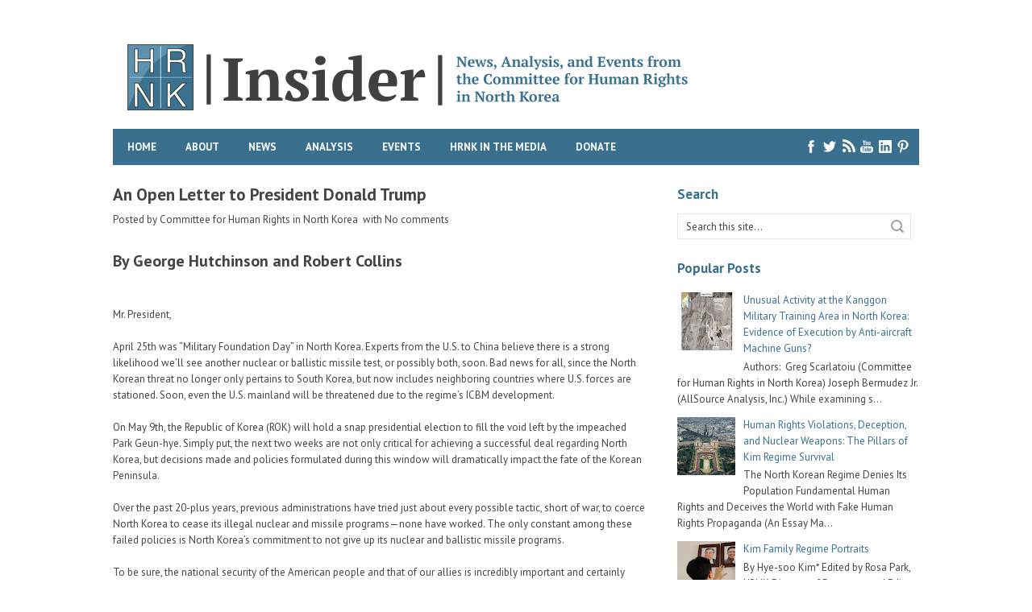

--- FILE ---
content_type: text/html; charset=UTF-8
request_url: https://www.hrnkinsider.org/2017/04/an-open-letter-to-president-donald-trump.html
body_size: 33784
content:
<!DOCTYPE html>
<html dir='ltr' xmlns='http://www.w3.org/1999/xhtml' xmlns:b='http://www.google.com/2005/gml/b' xmlns:data='http://www.google.com/2005/gml/data' xmlns:expr='http://www.google.com/2005/gml/expr'>
<head>
<link href='https://www.blogger.com/static/v1/widgets/2944754296-widget_css_bundle.css' rel='stylesheet' type='text/css'/>
<meta content='3wno6s6yh03ycc2n93nxkiyppvatma' name='facebook-domain-verification'/>
<script>(function(w,d,s,l,i){w[l]=w[l]||[];w[l].push({'gtm.start':
new Date().getTime(),event:'gtm.js'});var f=d.getElementsByTagName(s)[0],
j=d.createElement(s),dl=l!='dataLayer'?'&l='+l:'';j.async=true;j.src=
'https://www.googletagmanager.com/gtm.js?id='+i+dl;f.parentNode.insertBefore(j,f);
})(window,document,'script','dataLayer','GTM-MGZ596D');</script>
<meta content='text/html; charset=UTF-8' http-equiv='Content-Type'/>
<meta content='blogger' name='generator'/>
<link href='https://www.hrnkinsider.org/favicon.ico' rel='icon' type='image/x-icon'/>
<link href='https://www.hrnkinsider.org/2017/04/an-open-letter-to-president-donald-trump.html' rel='canonical'/>
<link rel="alternate" type="application/atom+xml" title="HRNK Insider - Atom" href="https://www.hrnkinsider.org/feeds/posts/default" />
<link rel="alternate" type="application/rss+xml" title="HRNK Insider - RSS" href="https://www.hrnkinsider.org/feeds/posts/default?alt=rss" />
<link rel="service.post" type="application/atom+xml" title="HRNK Insider - Atom" href="https://www.blogger.com/feeds/5505828638642219285/posts/default" />

<link rel="alternate" type="application/atom+xml" title="HRNK Insider - Atom" href="https://www.hrnkinsider.org/feeds/9194456508259153296/comments/default" />
<!--Can't find substitution for tag [blog.ieCssRetrofitLinks]-->
<meta content='https://www.hrnkinsider.org/2017/04/an-open-letter-to-president-donald-trump.html' property='og:url'/>
<meta content='An Open Letter to President Donald Trump' property='og:title'/>
<meta content='HRNK Committee for Human Rights in North Korea DPRK news analysis opinion' property='og:description'/>
<link href="//fonts.googleapis.com/css?family=PT+Sans:400,700&amp;subset=latin,latin-ext,cyrillic" media="all" rel="stylesheet" type="text/css">
<link href='https://maxcdn.bootstrapcdn.com/font-awesome/4.4.0/css/font-awesome.min.css' rel='stylesheet'/>
<meta content='An Open Letter to President Donald Trump' name='description'/>
<title>An Open Letter to President Donald Trump ~ HRNK Insider</title>
<style type='text/css'>@font-face{font-family:'PT Sans';font-style:normal;font-weight:400;font-display:swap;src:url(//fonts.gstatic.com/s/ptsans/v18/jizaRExUiTo99u79D0-ExcOPIDUg-g.woff2)format('woff2');unicode-range:U+0460-052F,U+1C80-1C8A,U+20B4,U+2DE0-2DFF,U+A640-A69F,U+FE2E-FE2F;}@font-face{font-family:'PT Sans';font-style:normal;font-weight:400;font-display:swap;src:url(//fonts.gstatic.com/s/ptsans/v18/jizaRExUiTo99u79D0aExcOPIDUg-g.woff2)format('woff2');unicode-range:U+0301,U+0400-045F,U+0490-0491,U+04B0-04B1,U+2116;}@font-face{font-family:'PT Sans';font-style:normal;font-weight:400;font-display:swap;src:url(//fonts.gstatic.com/s/ptsans/v18/jizaRExUiTo99u79D0yExcOPIDUg-g.woff2)format('woff2');unicode-range:U+0100-02BA,U+02BD-02C5,U+02C7-02CC,U+02CE-02D7,U+02DD-02FF,U+0304,U+0308,U+0329,U+1D00-1DBF,U+1E00-1E9F,U+1EF2-1EFF,U+2020,U+20A0-20AB,U+20AD-20C0,U+2113,U+2C60-2C7F,U+A720-A7FF;}@font-face{font-family:'PT Sans';font-style:normal;font-weight:400;font-display:swap;src:url(//fonts.gstatic.com/s/ptsans/v18/jizaRExUiTo99u79D0KExcOPIDU.woff2)format('woff2');unicode-range:U+0000-00FF,U+0131,U+0152-0153,U+02BB-02BC,U+02C6,U+02DA,U+02DC,U+0304,U+0308,U+0329,U+2000-206F,U+20AC,U+2122,U+2191,U+2193,U+2212,U+2215,U+FEFF,U+FFFD;}@font-face{font-family:'PT Sans';font-style:normal;font-weight:700;font-display:swap;src:url(//fonts.gstatic.com/s/ptsans/v18/jizfRExUiTo99u79B_mh0OOtLR8a8zILig.woff2)format('woff2');unicode-range:U+0460-052F,U+1C80-1C8A,U+20B4,U+2DE0-2DFF,U+A640-A69F,U+FE2E-FE2F;}@font-face{font-family:'PT Sans';font-style:normal;font-weight:700;font-display:swap;src:url(//fonts.gstatic.com/s/ptsans/v18/jizfRExUiTo99u79B_mh0OqtLR8a8zILig.woff2)format('woff2');unicode-range:U+0301,U+0400-045F,U+0490-0491,U+04B0-04B1,U+2116;}@font-face{font-family:'PT Sans';font-style:normal;font-weight:700;font-display:swap;src:url(//fonts.gstatic.com/s/ptsans/v18/jizfRExUiTo99u79B_mh0OCtLR8a8zILig.woff2)format('woff2');unicode-range:U+0100-02BA,U+02BD-02C5,U+02C7-02CC,U+02CE-02D7,U+02DD-02FF,U+0304,U+0308,U+0329,U+1D00-1DBF,U+1E00-1E9F,U+1EF2-1EFF,U+2020,U+20A0-20AB,U+20AD-20C0,U+2113,U+2C60-2C7F,U+A720-A7FF;}@font-face{font-family:'PT Sans';font-style:normal;font-weight:700;font-display:swap;src:url(//fonts.gstatic.com/s/ptsans/v18/jizfRExUiTo99u79B_mh0O6tLR8a8zI.woff2)format('woff2');unicode-range:U+0000-00FF,U+0131,U+0152-0153,U+02BB-02BC,U+02C6,U+02DA,U+02DC,U+0304,U+0308,U+0329,U+2000-206F,U+20AC,U+2122,U+2191,U+2193,U+2212,U+2215,U+FEFF,U+FFFD;}</style>
<style id='page-skin-1' type='text/css'><!--
/*
-----------------------------------------------
Template Name  : LepontoMag (Template Designer Compatible Version)
Author         : NewBloggerThemes.com
Author URL     : http://newbloggerthemes.com/
Theme URL      : http://newbloggerthemes.com/lepontomag-blogger-template/
Created Date   : Thursday, August 13, 2015
License        : This template is free for both personal and commercial use, But to satisfy the 'attribution' clause of the license, you are required to keep the footer links intact which provides due credit to its authors.For more information about this license, please use this link :http://creativecommons.org/licenses/by/3.0/
----------------------------------------------- */
body#layout ul{list-style-type:none;list-style:none}
body#layout ul li{list-style-type:none;list-style:none}
body#layout #content {}
body#layout #slider-wrap {display:none;}
/* Variable definitions
====================
<Variable name="body.background.color" description="Body Background Color" type="color" default="#ffffff">
<Variable name="keycolor" description="Main Color" type="color" default="#5c91b3">
<Variable name="body.background" description="Body Background" type="background" color="#ffffff" default="$(color) url() repeat scroll top left">
<Variable name="textcolor" description="Main Text Color"
type="color" default="#444444">
<Variable name="linkcolor" description="Main Link Color"
type="color" default="#000000">
<Variable name="linkhovercolor" description="Main Link Hover Color"
type="color" default="#000000">
<Variable name="gtitlecolor" description="General Headings Color"
type="color" default="#303030">
<Variable name="sitetitlecolor" description="Site Title Color"
type="color" default="#303030">
<Variable name="sitetitlehcolor" description="Site Title Hover Color"
type="color" default="#404040">
<Variable name="sitedesccolor" description="Site Description Color"
type="color" default="#777777">
<Variable name="menubgcolor" description="Menu Background Color"
type="color" default="#39708e">
<Variable name="menucolor" description="Menu Link Color"
type="color" default="#ffffff">
<Variable name="menuhcolor" description="Menu Hover Background Color"
type="color" default="#5c91b3">
<Variable name="sbtnhcolor" description="Social Button Hover Background"
type="color" default="#5c91b3">
<Variable name="slidebgcolor" description="Slide Background Color"
type="color" default="#000000">
<Variable name="slidetitcolor" description="Slide Title Color"
type="color" default="#ffffff">
<Variable name="slidetextcolor" description="Slide Text Color"
type="color" default="#39708e">
<Variable name="slidermbgcolor" description="Slide Read More Background"
type="color" default="#222222">
<Variable name="slidermcolor" description="Slide Read More Color"
type="color" default="#ffffff">
<Variable name="searchcolor" description="Search Input Color"
type="color" default="#39708e">
<Variable name="postbrcolor" description="Post Border Color"
type="color" default="#e6e6e6">
<Variable name="einfocolor" description="Entry Info Color"
type="color" default="#ffffff">
<Variable name="einfobg" description="Entry Info Background"
type="color" default="#5c91b3">
<Variable name="postmetacolor" description="Post Meta Color"
type="color" default="#39708e">
<Variable name="swtitlecolor" description="Sidebar Title Color"
type="color" default="#39708e">
<Variable name="swlinkcolor" description="Sidebar Link Color"
type="color" default="#404040">
<Variable name="swlinkhcolor" description="Sidebar Link Hover Color"
type="color" default="#000000">
<Variable name="footerbgcolor" description="Footer Background Color"
type="color" default="#39708e">
<Variable name="footerbrcolor" description="Footer Border Color"
type="color" default="#5c91b3">
<Variable name="fwtitlecolor" description="Footer Title Color"
type="color" default="#b0b0b0">
<Variable name="fwtextcolor" description="Footer Text Color"
type="color" default="#444444">
<Variable name="fwlinkcolor" description="Footer Link Color"
type="color" default="#ffffff">
<Variable name="fwlinkhcolor" description="Footer Link Hover Color"
type="color" default="#5c91b3">
<Variable name="ctextcolor" description="Credit Text Color"
type="color" default="#39708e">
<Variable name="clinkcolor" description="Credit Link Color"
type="color" default="#000000">
<Variable name="clinkhcolor" description="Credit Link Hover Color"
type="color" default="#000000">
<Variable name="blockqcolor" description="Blockquote Color"
type="color" default="#666666">
<Variable name="blockqbcolor" description="Blockquote Border Color"
type="color" default="#e6e6e6">
<Variable name="blockqbacolor" description="Blockquote Background Color"
type="color" default="#f9f9f9">
<Variable name="precolor" description="Pre Color"
type="color" default="#39708e">
<Variable name="prebcolor" description="Pre Border Color"
type="color" default="#dfdfdf">
<Variable name="prebacolor" description="Pre Background Color"
type="color" default="#39708e">
<Variable name="bodyfont" description="Body Font"
type="font" default="normal normal 13px 'PT Sans', Arial, sans-serif">
<Variable name="sitetitlefont" description="Site Title Font"
type="font" default="normal bold 31px 'PT Sans', Arial, sans-serif">
<Variable name="sitedescfont" description="Site Description Font"
type="font" default="normal normal 12px 'PT Sans', Arial, sans-serif">
<Variable name="swtitlefont" description="Sidebar Title Font"
type="font" default="normal bold 17px 'PT Sans', Arial, sans-serif">
<Variable name="fwtitlefont" description="Footer Title Font"
type="font" default="normal bold 17px 'PT Sans', Arial, sans-serif">
<Variable name="menupfont" description="Menu Primary Font"
type="font" default="normal bold 13px 'PT Sans', Arial, sans-serif">
<Variable name="menusfont" description="Menu Secondary Font"
type="font" default="normal normal 14px 'PT Sans', Arial, sans-serif">
<Variable name="headingonefont" description="Heading 1 Font"
type="font" default="normal bold 22px 'PT Sans', Arial, sans-serif">
<Variable name="headingtwofont" description="Heading 2 Font"
type="font" default="normal bold 21px 'PT Sans', Arial, sans-serif">
<Variable name="headingthreefont" description="Heading 3 Font"
type="font" default="normal bold 20px 'PT Sans', Arial, sans-serif">
<Variable name="headingfourfont" description="Heading 4 Font"
type="font" default="normal bold 19px 'PT Sans', Arial, sans-serif">
<Variable name="headingfivefont" description="Heading 5 Font"
type="font" default="normal bold 18px 'PT Sans', Arial, sans-serif">
<Variable name="headingsixfont" description="Heading 6 Font"
type="font" default="normal bold 17px 'PT Sans', Arial, sans-serif">
<Variable name="einfofont" description="Entry Info Font"
type="font" default="normal normal 12px 'PT Sans', Arial, sans-serif">
<Variable name="startSide" description="Side where text starts in blog language"
type="automatic" default="left">
<Variable name="endSide" description="Side where text ends in blog language"
type="automatic" default="right">
*/
/* Use this with templates/template-twocol.html */
.section, .widget {
margin:0;
padding:0;
}
/* CSS Reset */
html,body,div,span,object,h1,h2,h3,h4,h5,h6,p,blockquote,pre,a,abbr,acronym,address,big,cite,code,del,dfn,em,img,ins,kbd,q,samp,small,strong,sub,sup,tt,var,dl,dt,dd,ol,ul,li,fieldset,form,label,legend,table,caption,tbody,tfoot,thead,tr,th,td,article,aside,canvas,details,figcaption,figure,footer,header,hgroup,menu,nav,section,summary,time,mark,audio,video{vertical-align:baseline;outline:none;font-size:100%;background:transparent;border:none;text-decoration:none;margin:0;padding:0}article,aside,details,figcaption,figure,footer,header,hgroup,menu,nav,section{display:block}menu,layer,xmp{vertical-align:baseline;outline:none;font-size:100%;font-weight:400;font-style:normal;background:transparent;border:none;text-decoration:none;margin:0;padding:0}h1,h2,h3,h4,h5,h6{font-style:normal;font-weight:400;margin:0 0 25px}h1{font-size:1.8em}h2{font-size:1.7em}h3{font-size:1.55em}h4{font-size:1.4em}h5{font-size:1.25em}h6{font-size:1.1em}p{margin:0 0 25px}ol,ul{list-style:none}ul{list-style:disc;margin:0 0 25px 2.5em}ol{list-style-type:decimal;margin:0 0 25px 3em}ol ol{list-style:upper-roman}ol ol ol{list-style:lower-roman}ol ol ol ol{list-style:upper-alpha}ol ol ol ol ol{list-style:lower-alpha}ul ul,ol ol,ul ol,ol ul{margin-bottom:0}dl{margin:0 0 25px 5px}dl dt{font-weight:700;margin:10px 0 0}dl dd{margin:5px 0 0 1.5em}strong{font-weight:700}strong strong{font-weight:400}em em,cite cite{font-style:normal}abbr{cursor:help}acronym{text-transform:uppercase;border-bottom:1px dashed #666;cursor:help}big{font-size:120%}small,sup,sub{font-size:80%}sup{vertical-align:baseline;position:relative;bottom:.3em}sub{vertical-align:baseline;position:relative;top:.3em}address{font-style:italic;margin:0 0 25px}li address,dd address{margin:0}blockquote{font-style:normal;margin:0 25px}blockquote,q{quotes:none}blockquote:before,blockquote:after,q:before,q:after{content:none}a img{border:none}pre{overflow:auto;font:.9em Monaco, monospace, Courier, "Courier New";line-height:25px;margin-bottom:25px;padding:10px}code{font:.9em Monaco, monospace, Courier, "Courier New"}pre code{font-size:1em}ins,dfn{font-style:italic;text-decoration:none;border-bottom:1px solid #666}del,s,strike{text-decoration:line-through}object{margin-bottom:25px}input,textarea{font-size:1em;padding:3px}:focus{outline:none}option{padding:1px 2px}table{border-collapse:collapse;border-spacing:0;margin-bottom:25px}th,td{text-align:left}hr{height:1px;margin-bottom:25px;background:#333}.left{float:left;margin-right:20px}.right{float:right;margin-left:20px}.center{display:block;margin:0 auto 25px}.clear{clear:both}em,cite,blockquote em,blockquote cite{font-style:italic}a,input[type=submit],form label{cursor:pointer}
/* Drop-downs. */
div.menunbt ul{margin:0;padding:0;list-style:none;line-height:1.0}div.menunbt ul ul{position:absolute;top:-999em;width:10em}div.menunbt ul ul li{width:100%}div.menunbt li:hover{visibility:inherit}div.menunbt li{float:left;position:relative}div.menunbt a{display:block;position:relative}div.menunbt li:hover ul,li.sfHover ul{left:0;top:2em;z-index:99}div.menunbt li:hover li ul,li.sfHover li ul{top:-999em}div.menunbt li li:hover ul,li li.sfHover ul{left:10em;top:0}div.menunbt li li:hover li ul,li li.sfHover li ul{top:-999em}div.menunbt li li li:hover ul,li li li.sfHover ul{left:10em;top:0}
/* Links */
a {
color: #444444;
}
a:hover {
text-decoration: underline;
color: #000000;
}
a, a img, input[type=submit], input[type=button], input[type=text], textarea {
-webkit-transition: all 0.18s ease-out;
-moz-transition: all 0.18s ease-out;
-ms-transition: all 0.18s ease-out;
-o-transition: all 0.18s ease-out;
transition: all 0.18s ease-out;
}
/* Headers */
h1, h2, h3, h4, h5, h6 {
color: #444444;
}
h1 { font: normal bold 22px 'PT Sans', Arial, sans-serif; }
h2 { font: normal bold 21px 'PT Sans', Arial, sans-serif; }
h3 { font: normal bold 20px 'PT Sans', Arial, sans-serif; }
h4 { font: normal bold 19px 'PT Sans', Arial, sans-serif; }
h5 { font: normal bold 18px 'PT Sans', Arial, sans-serif; }
h6 { font: normal bold 17px 'PT Sans', Arial, sans-serif; }
.hfeedbsite h1 { line-height: 1.136; }
.hfeedbsite h2 { line-height: 1.142; }
.hfeedbsite h3 { line-height: 1.150; }
.hfeedbsite h4 { line-height: 1.157; }
.hfeedbsite h5 { line-height: 1.166; }
.hfeedbsite h6 { line-height: 1.176; }
/* Horizontal rule */
hr {
height: 1px;
background: #e6e6e6;
}
/* Tables */
table {
margin: 0 0 25px 0;
width: 100%;
border-left: 1px solid #e6e6e6;
border-right: 1px solid #e6e6e6;
background: #fff;
}
table caption {
color: #999;
}
table th {
padding: 4px 2%;
border-top: 1px solid #e6e6e6;
border-bottom: 1px solid #e6e6e6;
border-right: 1px solid #e6e6e6;
text-align: left;
}
td {
padding: 4px 2%;
color: #777;
border-bottom: 1px solid #e6e6e6;
border-right: 1px solid #e6e6e6;
}
/* Acronyms and abbreviations */
abbr {
}
/* Post bylines/datelines */
.byline {
margin: 0 0 10px 0;
font-size: 14px;
}
.entry-meta abbr, .comment-meta abbr {
border: none;
}
acronym {
font-size: .9em;
text-transform: uppercase;
color: #555;
background: #fcfcfc;
border-bottom: 1px dotted #e6e6e6;
}
acronym:hover {
color: #333;
background: #f9f9f9;
border-bottom: 1px dotted #e6e6e6;
}
/* Lists. */
ul {
list-style: square;
}
dl {
margin: 0 0 25px 25px;
}
dl dt {
margin: 0;
}
dl dd {
margin: 0 0 5px 10px;
padding: 0;
font-size: 14px;
color: #777;
}
/* Blockquotes. */
blockquote, blockquote blockquote blockquote {
overflow: hidden;
margin: 0 0 25px 0;
padding: 25px 25px 0 25px;
font-size: 15px;
color: #444444;
background: #f9f9f9;
border-left: 5px solid #e6e6e6;
}
blockquote blockquote {
color: #444444;
background: #eee;
border-left: 5px solid #e6e6e6;
}
/* Code */
code {
padding: 0 3px;
color: #555;
font: normal normal normal 13px/25px Arial, Verdana, sans-serif;
background: #e6e6e6;
}
pre {
padding: 25px;
color: #39708e;
font: normal normal normal 13px/25px Arial, Verdana, sans-serif;
background: #39708e;
border: 1px solid #dfdfdf;
}
pre code {
padding: 0;
background: transparent;
}
/* Forms */
input[type="text"] {
display: block;
width: 300px;
}
input[type="submit"]:hover {
cursor: pointer
}
textarea {
display: block;
width: 98.5%;
}
.clear {
clear: both;
}
/* Images */
.entry-content img {
height: auto;
max-width: 96%;
padding: 4px;
background: #f9f9f9;
border: 1px solid #e6e6e6;
}
/*-------------------------------------------------------------------------------------------*/
/* BODY & CONTAINER*/
/*-------------------------------------------------------------------------------------------*/
body {
font: normal normal 13px 'PT Sans', Arial, sans-serif;
color: #444444;
line-height: 1.615;
background: #ffffff url() repeat scroll top left;
}
/*-------------------------------------------------------------------------------------------*/
/* PRIMARY MENU */
/*-------------------------------------------------------------------------------------------*/
#menu-primary {
width: 1000px;
margin: 0 auto;
height: 45px;
background: #39708e;
position: relative;
z-index: 999999;
}
#menu-primary li {
list-style: none;
}
#menu-primary li a {
padding: 0px 18px;
color: #ffffff;
font: normal bold 13px 'PT Sans', Arial, sans-serif;
line-height: 45px;
text-transform: uppercase;
overflow: hidden;
}
#menu-primary li a:hover, #menu-primary li.current-menu-item a, #menu-primary li.sfHover a {
text-decoration: none;
background: #5c91b3;
border: 0;
}
#menu-primary li li a {
background: #5c91b3;
text-transform: none;
font: normal normal 14px 'PT Sans', Arial, sans-serif;
line-height: 24px;
}
#menu-primary li ul li a:hover, #menu-primary li ul li.sfHover  {
text-decoration: underline;
color: #ffffff;
}
/* Drop-down styles */
#menu-primary li ul {
background: #5c91b3;
padding: 10px 0;
}
#menu-primary li:hover ul, #menu-primary li.sfHover ul {
top: 45px;
}
#menu-primary li:hover li ul, #menu-primary li.sfHover li ul {
top: -999em;
}
#menu-primary li li:hover ul, #menu-primary li li.sfHover ul {
top: -1px;
margin-left: 0;
}
/*-------------------------------------------------------------------------------------------*/
/* HEADER */
/*-------------------------------------------------------------------------------------------*/
#headerwrapper {
width: 1000px;
height: 150px;
margin: auto;
margin-bottom: 10px;
}
#brandingnbt {
float: left;
margin: 55px 0 0 18px;
text-transform: uppercase;
}
.site-title {
font: normal bold 31px 'PT Sans', Arial, sans-serif;
line-height: 1;
margin: 0 0 10px 0;
float: left;
color: #444444;
}
.site-title a {
color: #444444;
border-bottom: none;
}
.site-title a:hover {
text-decoration: none;
color: #444444;
}
.site-description {
clear: both;
font: normal normal 12px 'PT Sans', Arial, sans-serif;
line-height: 1.25;
margin: 0 0 0 3px;
color: #444444;
}
/*-------------------------------------------------------------------------------------------*/
/* CONTENT */
/*-------------------------------------------------------------------------------------------*/
/* Main wrapper div for the content and primary/secondary sidebars */
#mainnbt {
clear: both;
overflow: hidden;
width: 1000px;
padding: 25px 0px 0;
margin: 0 auto;
}
#mainnbt .wrapnbt {
margin-bottom: 40px;
overflow: hidden;
}
/* Content */
#contentnbt {
padding: 0 0 20px 0;
float: left;
width: 660px;
overflow: hidden;
}
/*-------------------------------------------------------------------------------------------*/
/* POSTS */
/*-------------------------------------------------------------------------------------------*/
/* Posts */
.hentry {
overflow: hidden;
margin: 0 0 40px 0;
border-bottom: 1px solid #ffffff;
padding-bottom: 15px;
clear: both;
}
/* Post titles */
.hentry .entry-title {
margin: 0 0 10px 0;
padding: 0;
}
/* Post excerpts */
.entry-content p {
margin: 0 0 12px 0;
}
.entry-info {
width: 186px;
float: left;
margin-right: 20px;
}
.top-info {
margin-bottom: 15px;
overflow: hidden;
}
.comments-link, .comments-link:hover, .entry-info .published  {
background: #5c91b3;
width: 75px;
height: 20px;
padding: 9px 8px;
color: #ffffff;
font: normal normal 12px 'PT Sans', Arial, sans-serif;
line-height: 1;
display: inline-block;
float: left;
}
.entry-info .published {
background: #39708e;
}
.entry-info .emp {
font-size: 15px;
font-weight: bold;
}
.entry-meta span {
background: url(https://blogger.googleusercontent.com/img/b/R29vZ2xl/AVvXsEhiks9SbRtjlTNIJnfmuMrvjbDUJNNRsPxm-kirwznRF9xKY9MmLPfn-asJNZsgdTi5pG7uqaHZvXp8W1GFCb536Cxjs8WI2pSsCVjEQIW_Rotu_VJK59qmO9UfiEwvyxG-_WViAKM-ANkW/s1600/icons.png) no-repeat scroll 0 1px;
padding-left: 24px;
display: inline-block;
float: left;
clear: both;
margin-bottom: 5px;
color: #39708e;
font-weight: bold;
font-size: 12px;
text-transform: capitalize;
}
.entry-meta .edit {
clear: none;
background: none;
padding-left: 10px;
}
.entry-meta .category {
background-position: 0 -24px;
}
.entry-meta .post_tag {
background-position: 0 -50px;
}
.post-content {
float: none;
width: 100%;
}
/* Post metadata */
.entry-meta {
clear: both;
}
.entry-meta a {
}
.entry-meta a:hover {
}
a.more-link {
font-weight: bold;
}
/*-------------------------------------------------------------------------------------------*/
/* SIDEBARS */
/*-------------------------------------------------------------------------------------------*/
/* Primary  sidebars */
#sidebar-primary {
width: 300px;
float: right;
}
/* Widget title */
#sidebar-primary .widget {
margin:0px 0px 20px 0px;
}
#sidebar-primary .widget-title {
font: normal bold 17px 'PT Sans', Arial, sans-serif;
margin-bottom: 13px;
color: #39708e;
}
#sidebar-primary .widget h2 {
font: normal bold 17px 'PT Sans', Arial, sans-serif;
margin-bottom: 13px;
color: #39708e;
}
/* Widget unordered lists */
#sidebar-primary .widget ul {
list-style: none;
margin-left: 0;
}
#sidebar-primary .widget li {
<!-- background: url(https://blogger.googleusercontent.com/img/b/R29vZ2xl/AVvXsEjhj0yiQvAjakdNzob2DJe7FHPnOMaZlQ6cLBUgtqj6IezJCeOlSWE6i6WlW2sX0umBUBXZ9swzuS0Q6yBhn5UKRY8ZG287xP7ZwfX3xNauUZDGf4vT-d2KY5S2aUFEX8vxJJYab0QlxPu7/s1600/li.png) no-repeat scroll 0px 9px; -->
padding-left: 15px;
overflow: hidden;
}
#sidebar-primary .widget li:hover {
<!-- background: url(https://blogger.googleusercontent.com/img/b/R29vZ2xl/AVvXsEhMAPsfV9cItJ9iRxpm1XsR_gNrAftNGXDifoDCfEuywxSWXnFd61ZbsMmZcI00wc4_dHlsOJHNhniquN_F0IZ0u71zgTY5fcbDXTEEyEGkNW0bEbj_M-EYjzymwEYv_t6MddqMqmgRCC5w/s1600/lih.png) no-repeat scroll 0px 9px; -->
}
#sidebar-primary .widget li ul  {
margin-left: 10px;
}
#sidebar-primary .widget a {
color: #39708e;
}
#sidebar-primary .widget a:hover {
color: #39708e;
text-decoration: underline;
}
/* Search form widget. */
.widget .search-form {
overflow: hidden;
margin: 0 0 25px 0;
}
.widget .search-form label {
color: #999;
}
.widget .search-form input[type="text"] {
width: 96%;
height: 30px;
line-height: 30px;
padding: 0;
display: inline-block;
font: normal normal 13px 'PT Sans', Arial, sans-serif;
text-indent: 10px;
font-size: 13px;
line-height: 1;
color: #444444;
float: left;
border: 1px solid #e6e6e6;
background: url(https://blogger.googleusercontent.com/img/b/R29vZ2xl/AVvXsEi_HjEPqopTeLI8saGe5kjVvdBsxBCSkGKSe7Mbs5sY0zchbDCAz-04O4SBctaVsCu4471463jetJm7KpcRsWQPB8Oum9ffe8guYc5ESyGyfIqpBow0Kq2F_orcfZKnlrgeNxoaC39penVb/s1600/search.png) no-repeat scroll 97% 7px;
}
.widget .search-form input[type="submit"] {
display: none;
}
/*-------------------------------------------------------------------------------------------*/
/* SUBSIDIARY SIDEBAR */
/*-------------------------------------------------------------------------------------------*/
#sidebar-subsidiary {
overflow: hidden;
width: 1000px;
margin: 0 auto;
background: #fff;
border-top: 4px solid #5c91b3;
padding-top: 1px;
}
#sidebar-subsidiary .wrapnbt {
width: 960px;
padding: 35px 20px;
margin: 0 auto;
background: #39708e;
overflow: hidden;
}
#sidebar-subsidiary .widgetwrap {
float: left;
color: #ffffff;
font-size: 107%;
width: 31%;
margin-right: 3.5%;
}
#sidebar-subsidiary .widget-title {
font: normal bold 17px 'PT Sans', Arial, sans-serif;
color: #ffffff;
margin-bottom: 23px;
}
#sidebar-subsidiary .widget h2 {
font: normal bold 17px 'PT Sans', Arial, sans-serif;
color: #ffffff;
margin-bottom: 23px;
}
#sidebar-subsidiary .widget ul {
list-style: none;
margin-left: 0;
}
#sidebar-subsidiary .widget li ul {
margin-left: 10px;
}
#sidebar-subsidiary .widget a {
color: #e6e6e6;
}
#sidebar-subsidiary .widget a:hover {
color: #e6e6e6;
}
#sidebar-subsidiary .widgetwrap-3, #sidebar-subsidiary .widgetwrap-6 {
margin-right: 0 !important;
}
#sidebar-subsidiary .widgetwrap-4, #sidebar-subsidiary .widgetwrap-8 {
clear: both;
}
/*-------------------------------------------------------------------------------------------*/
/* FOOTER */
/*-------------------------------------------------------------------------------------------*/
#footernbt {
clear: both;
width: 100%;
margin: 0 auto;
padding: 15px 0px 0 0px;
font-weight: bold;
color: #222222;
text-align: center;
overflow: hidden;
}
#footernbt a {
color: #39708e;
}
#footernbt a:hover {
color: #5c91b3;
text-decoration: underline;
}
#footernbt p {
margin-bottom: 15px;
}
/*-------------------------------------------------------------------------------------------*/
/* Social Networks */
/*-------------------------------------------------------------------------------------------*/
#social-wrap {
width: 145px;
float: right;
margin-top: 0px;
}
#socialnbt {
list-style: none;
margin: 0;
height: 45px;
}
#socialnbt li {
padding: 0;
display: inline-block;
float:left;
}
*+html #socialnbt li {
display: inline-block;
float: left;
}
#socialnbt li a {
text-indent: -9999px;
width: 17px;
height: 45px;
display: block;
padding: 0 3px;
margin: 0;
}
#socialnbt #facebook {
background: url(https://blogger.googleusercontent.com/img/b/R29vZ2xl/AVvXsEgXcRlxCcHdvUSohTZ0BdBr0tj9Id-vLF42Nuxmb4E5DlJwP5Aje88PCK5hlPtYqsX3TcNqcO4OOoqEIf9YFkPG0V9dkzE-3wfwFRNSHkJRDlDEfRh8pSKqtsG97VvxQumPwKIi5h4sA3gg/s1600/social.png) no-repeat 7px 13px;
}
#socialnbt #twitter {
background: url(https://blogger.googleusercontent.com/img/b/R29vZ2xl/AVvXsEgXcRlxCcHdvUSohTZ0BdBr0tj9Id-vLF42Nuxmb4E5DlJwP5Aje88PCK5hlPtYqsX3TcNqcO4OOoqEIf9YFkPG0V9dkzE-3wfwFRNSHkJRDlDEfRh8pSKqtsG97VvxQumPwKIi5h4sA3gg/s1600/social.png) no-repeat -24px 13px;
}
#socialnbt #rss {
background: url(https://blogger.googleusercontent.com/img/b/R29vZ2xl/AVvXsEgXcRlxCcHdvUSohTZ0BdBr0tj9Id-vLF42Nuxmb4E5DlJwP5Aje88PCK5hlPtYqsX3TcNqcO4OOoqEIf9YFkPG0V9dkzE-3wfwFRNSHkJRDlDEfRh8pSKqtsG97VvxQumPwKIi5h4sA3gg/s1600/social.png) no-repeat -53px 13px;
}
#socialnbt #youtube {
background: url(https://blogger.googleusercontent.com/img/b/R29vZ2xl/AVvXsEgXcRlxCcHdvUSohTZ0BdBr0tj9Id-vLF42Nuxmb4E5DlJwP5Aje88PCK5hlPtYqsX3TcNqcO4OOoqEIf9YFkPG0V9dkzE-3wfwFRNSHkJRDlDEfRh8pSKqtsG97VvxQumPwKIi5h4sA3gg/s1600/social.png) no-repeat -81px 13px;
}
#socialnbt #linkedin {
background: url(https://blogger.googleusercontent.com/img/b/R29vZ2xl/AVvXsEgXcRlxCcHdvUSohTZ0BdBr0tj9Id-vLF42Nuxmb4E5DlJwP5Aje88PCK5hlPtYqsX3TcNqcO4OOoqEIf9YFkPG0V9dkzE-3wfwFRNSHkJRDlDEfRh8pSKqtsG97VvxQumPwKIi5h4sA3gg/s1600/social.png) no-repeat -107px 13px;
}
#socialnbt #pinterest {
background: url(https://blogger.googleusercontent.com/img/b/R29vZ2xl/AVvXsEgXcRlxCcHdvUSohTZ0BdBr0tj9Id-vLF42Nuxmb4E5DlJwP5Aje88PCK5hlPtYqsX3TcNqcO4OOoqEIf9YFkPG0V9dkzE-3wfwFRNSHkJRDlDEfRh8pSKqtsG97VvxQumPwKIi5h4sA3gg/s1600/social.png) no-repeat -134px 13px;
}
#socialnbt #facebook:hover {
background: #5c91b3 url(https://blogger.googleusercontent.com/img/b/R29vZ2xl/AVvXsEgXcRlxCcHdvUSohTZ0BdBr0tj9Id-vLF42Nuxmb4E5DlJwP5Aje88PCK5hlPtYqsX3TcNqcO4OOoqEIf9YFkPG0V9dkzE-3wfwFRNSHkJRDlDEfRh8pSKqtsG97VvxQumPwKIi5h4sA3gg/s1600/social.png) no-repeat 7px 13px;
}
#socialnbt #twitter:hover {
background: #5c91b3 url(https://blogger.googleusercontent.com/img/b/R29vZ2xl/AVvXsEgXcRlxCcHdvUSohTZ0BdBr0tj9Id-vLF42Nuxmb4E5DlJwP5Aje88PCK5hlPtYqsX3TcNqcO4OOoqEIf9YFkPG0V9dkzE-3wfwFRNSHkJRDlDEfRh8pSKqtsG97VvxQumPwKIi5h4sA3gg/s1600/social.png) no-repeat -24px 13px;
}
#socialnbt #rss:hover {
background: #5c91b3 url(https://blogger.googleusercontent.com/img/b/R29vZ2xl/AVvXsEgXcRlxCcHdvUSohTZ0BdBr0tj9Id-vLF42Nuxmb4E5DlJwP5Aje88PCK5hlPtYqsX3TcNqcO4OOoqEIf9YFkPG0V9dkzE-3wfwFRNSHkJRDlDEfRh8pSKqtsG97VvxQumPwKIi5h4sA3gg/s1600/social.png) no-repeat -53px 13px;
}
#socialnbt #youtube:hover {
background: #5c91b3 url(https://blogger.googleusercontent.com/img/b/R29vZ2xl/AVvXsEgXcRlxCcHdvUSohTZ0BdBr0tj9Id-vLF42Nuxmb4E5DlJwP5Aje88PCK5hlPtYqsX3TcNqcO4OOoqEIf9YFkPG0V9dkzE-3wfwFRNSHkJRDlDEfRh8pSKqtsG97VvxQumPwKIi5h4sA3gg/s1600/social.png) no-repeat -81px 13px;
}
#socialnbt #linkedin:hover {
background: #5c91b3 url(https://blogger.googleusercontent.com/img/b/R29vZ2xl/AVvXsEgXcRlxCcHdvUSohTZ0BdBr0tj9Id-vLF42Nuxmb4E5DlJwP5Aje88PCK5hlPtYqsX3TcNqcO4OOoqEIf9YFkPG0V9dkzE-3wfwFRNSHkJRDlDEfRh8pSKqtsG97VvxQumPwKIi5h4sA3gg/s1600/social.png) no-repeat -107px 13px;
}
#socialnbt #pinterest:hover {
background: #5c91b3 url(https://blogger.googleusercontent.com/img/b/R29vZ2xl/AVvXsEgXcRlxCcHdvUSohTZ0BdBr0tj9Id-vLF42Nuxmb4E5DlJwP5Aje88PCK5hlPtYqsX3TcNqcO4OOoqEIf9YFkPG0V9dkzE-3wfwFRNSHkJRDlDEfRh8pSKqtsG97VvxQumPwKIi5h4sA3gg/s1600/social.png) no-repeat -134px 13px;
}
/*-------------------------------------------------------------------------------------------*/
/* Slider */
/*-------------------------------------------------------------------------------------------*/
#slider-wrap {
position: relative;
width: 1000px;
height: 340px;
overflow: hidden;
margin: 20px auto 25px;
}
#slidernbt {
}
#slidernbt ul, #slidernbt li {
margin:0;
padding:0;
list-style:none;
}
#slidernbt li {
width:1000px;
height:340px;
overflow:hidden;
}
.slider-entry {
float: left;
width: 200px;
height: 290px;
background: #000000;
padding: 25px;
color: #39708e;
}
.slider-entry-title {
font-size: 19px;
line-height: 25px;
text-transform: uppercase;
margin-bottom: 13px;
color: #ffffff;
}
.slider-entry-title a {
color: #ffffff;
}
.slider-byline {
color: #444444;
border-bottom: 1px solid #232323;
font-weight: bold;
padding-bottom: 10px;
margin-bottom: 15px;
}
.slider-byline a {
color: #444444;
}
.slider-byline .author, .slide-comments {
background: url(https://blogger.googleusercontent.com/img/b/R29vZ2xl/AVvXsEirja-5yddeaUcCWQ4ncWc-rjDI16Xl8iDyLLYYvjSHzDlyWPM4nKOEHMuByXjLWhtXeRB93kOSgXz6waP_XBDoS-gxxSMXvQNB3VqDQb3TCilJD23M0b1bKEYgoGz8sXAjLKXL1z6YzW5S/s1600/sicons.png) no-repeat scroll 0 0;
padding-left: 24px;
text-transform: capitalize;
}
.slide-comments {
background-position: 1px -19px;
margin-left: 14px;
}
.slider-entry p {
font-size: 14px;
}
.slider-entry .more-link {
background: #222222;
color: #ffffff;
font-weight: bold;
padding: 7px 13px;
}
#prevBtn, #nextBtn {
display:block;
width:39px;
height:35px;
position:absolute;
top:305px;
left: 171px;
z-index:1000;
}
#nextBtn {
left: 211px;
}
#prevBtn a, #nextBtn a {
display:block;
position:relative;
width:39px;
height:35px;
background:url(https://blogger.googleusercontent.com/img/b/R29vZ2xl/AVvXsEjUS0OV9zkZxFBrPR3xbW9Di2iP_4oKAJBAULVzI98KaNxBUAMH8pBiYWSsX-WIULvAl2GgbldoK1tk4GkYrvT3-YX0jRf3vNovphGOvSlcv03ccBL31hcK8OBBKOKMad8zU-1snWjBl5UP/s1600/nav.png) no-repeat 0 0;
}
#nextBtn a {
background:url(https://blogger.googleusercontent.com/img/b/R29vZ2xl/AVvXsEjUS0OV9zkZxFBrPR3xbW9Di2iP_4oKAJBAULVzI98KaNxBUAMH8pBiYWSsX-WIULvAl2GgbldoK1tk4GkYrvT3-YX0jRf3vNovphGOvSlcv03ccBL31hcK8OBBKOKMad8zU-1snWjBl5UP/s1600/nav.png) no-repeat -40px 0;
}
#prevBtn a:hover {
background-position: 0 -35px;
}
#nextBtn a:hover {
background-position: -40px -35px;
}
h2.date-header {
margin: 1.5em 0 .5em;
display: none;
}
.main .widget {
margin: 0 0 5px;
padding: 0 0 2px;
}
.main .Blog {
border-bottom-width: 0;
}
#header .description {
}
/* Comments----------------------------------------------- */
#comments {
padding:10px;
color:#666;
margin-bottom:20px;
}
#comments h4 {
font-size:22px;
margin-bottom:10px;
}
#comments ol {
margin-left:0;
}
.deleted-comment {
font-style: italic;
color: gray;
}
#blog-pager-newer-link {
float: left;
}
#blog-pager-older-link {
float: right;
}
#blog-pager {
text-align: center;
padding:5px;
}
.feed-links {
clear: both;
}
.comment-form {
max-width: 600px;
}
#navbar-iframe {
height: 0;
visibility: hidden;
display: none;
}
.author-profile {
background: #f6f6f6;
border: 1px solid #eee;
margin: 10px 0 15px 0;
padding: 8px 10px;
overflow: hidden;
}
.author-profile img {
border: 1px solid #ddd;
float: left;
margin-right: 10px;
}
.post-iconspbt {
margin: 5px 0 0 0;
padding: 0px;
}
.post-locationpbt {
margin: 5px 0;
padding: 0px;
}
.nbt-share-buttons {
margin: 15px 0px 15px;
line-height: 2;
overflow: hidden;
}
.nbt-share-buttons ul {
margin: 0;
padding: 0;
list-style: none;
}
.nbt-share-buttons ul li {
float: left;
width: 28.4%;
margin-right: 2%;
margin-bottom: 0;
margin-left: 0;
margin-top: 0;
}
.nbt-share-buttons ul li:last-child {
margin-right: 0;
}
.nbt-share-buttons ul li a i {
font-size: 15px;
margin-right: 8px;
}
.nbt-share-buttons ul li a {
font-size: 12px;
font-weight: bold;
display: block;
background: #222;
color: #fff;
padding: 5px 0;
text-transform: uppercase;
text-decoration: none;
text-align: center;
border: 1px solid rgba(0,0,0,0.2);
}
.nbt-share-buttons ul li a:hover {
-webkit-opacity: .9;
-moz-opacity: .9;
opacity: .9;
text-decoration: none;
}
.nbt-share-buttons ul li.nbt-twitterbtn a {
background: #38ace0;
}
.nbt-share-buttons ul li.nbt-facebookbtn a {
background: #236293;
}
.nbt-share-buttons ul li.nbt-googlebtn a {
background: #dd4b39;
}
@media only screen and (max-width: 480px) {
.nbt-share-buttons ul li {
float: none!important;
width: 100%;
display: block;
margin: 0 0 8px!important;
width: 100%;
};
}
.related-postbwrap {
margin: 15px auto 10px;
padding: 5px;
}
.related-postbwrap h4 {
font-weight: bold;
margin: 5px 10px 10px;
}
.related-post-style-2,.related-post-style-2 li {
list-style: none;
margin: 0;
padding: 0;
}
.related-post-style-2 li {
border-top: 1px solid #eee;
overflow: hidden;
padding: 10px 0px;
}
.related-post-style-2 li:first-child {
border-top: none;
}
.related-post-style-2 .related-post-item-thumbnail {
width: 80px;
height: 80px;
max-width: none;
max-height: none;
background-color: transparent;
border: none;
float: left;
margin: 2px 10px 0 0;
padding: 0;
}
.related-post-style-2 .related-post-item-title {
font-weight: bold;
font-size: 100%;
}
.related-post-style-2 .related-post-item-summary {
display: block;
}
.related-post-style-3,.related-post-style-3 li {
margin: 0;
padding: 0;
list-style: none;
word-wrap: break-word;
overflow: hidden;
}
.related-post-style-3 .related-post-item {
display: block;
float: left;
width: 100px;
height: auto;
padding: 10px;
border-left: 0px solid #eee;
margin-bottom: -989px;
padding-bottom: 999px;
}
.related-post-style-3 .related-post-item:first-child {
border-left: none;
}
.related-post-style-3 .related-post-item-thumbnail {
display: block;
margin: 0 0 10px;
width: 100px;
height: auto;
max-width: 100%;
max-height: none;
background-color: transparent;
border: none;
padding: 0;
}
.related-post-style-3 .related-post-item-title {
font-weight: normal;
text-decoration: none;
}
.PopularPosts .widget-content ul li {
padding:6px 0px;
}
.reaction-buttons table{
border:none;
margin-bottom:5px;
}
.reaction-buttons table, .reaction-buttons td{
border:none;
}
.pbtthumbimg {
float:left;
margin:0px 10px 5px 0px;
width:120px;
height:auto;
}

--></style>
<script src='https://ajax.googleapis.com/ajax/libs/jquery/1.11.2/jquery.min.js' type='text/javascript'></script>
<script type='text/javascript'>
//<![CDATA[

/*! jQuery Migrate v1.2.1 | (c) 2005, 2013 jQuery Foundation, Inc. and other contributors | jquery.org/license */
jQuery.migrateMute===void 0&&(jQuery.migrateMute=!0),function(e,t,n){function r(n){var r=t.console;i[n]||(i[n]=!0,e.migrateWarnings.push(n),r&&r.warn&&!e.migrateMute&&(r.warn("JQMIGRATE: "+n),e.migrateTrace&&r.trace&&r.trace()))}function a(t,a,i,o){if(Object.defineProperty)try{return Object.defineProperty(t,a,{configurable:!0,enumerable:!0,get:function(){return r(o),i},set:function(e){r(o),i=e}}),n}catch(s){}e._definePropertyBroken=!0,t[a]=i}var i={};e.migrateWarnings=[],!e.migrateMute&&t.console&&t.console.log&&t.console.log("JQMIGRATE: Logging is active"),e.migrateTrace===n&&(e.migrateTrace=!0),e.migrateReset=function(){i={},e.migrateWarnings.length=0},"BackCompat"===document.compatMode&&r("jQuery is not compatible with Quirks Mode");var o=e("<input/>",{size:1}).attr("size")&&e.attrFn,s=e.attr,u=e.attrHooks.value&&e.attrHooks.value.get||function(){return null},c=e.attrHooks.value&&e.attrHooks.value.set||function(){return n},l=/^(?:input|button)$/i,d=/^[238]$/,p=/^(?:autofocus|autoplay|async|checked|controls|defer|disabled|hidden|loop|multiple|open|readonly|required|scoped|selected)$/i,f=/^(?:checked|selected)$/i;a(e,"attrFn",o||{},"jQuery.attrFn is deprecated"),e.attr=function(t,a,i,u){var c=a.toLowerCase(),g=t&&t.nodeType;return u&&(4>s.length&&r("jQuery.fn.attr( props, pass ) is deprecated"),t&&!d.test(g)&&(o?a in o:e.isFunction(e.fn[a])))?e(t)[a](i):("type"===a&&i!==n&&l.test(t.nodeName)&&t.parentNode&&r("Can't change the 'type' of an input or button in IE 6/7/8"),!e.attrHooks[c]&&p.test(c)&&(e.attrHooks[c]={get:function(t,r){var a,i=e.prop(t,r);return i===!0||"boolean"!=typeof i&&(a=t.getAttributeNode(r))&&a.nodeValue!==!1?r.toLowerCase():n},set:function(t,n,r){var a;return n===!1?e.removeAttr(t,r):(a=e.propFix[r]||r,a in t&&(t[a]=!0),t.setAttribute(r,r.toLowerCase())),r}},f.test(c)&&r("jQuery.fn.attr('"+c+"') may use property instead of attribute")),s.call(e,t,a,i))},e.attrHooks.value={get:function(e,t){var n=(e.nodeName||"").toLowerCase();return"button"===n?u.apply(this,arguments):("input"!==n&&"option"!==n&&r("jQuery.fn.attr('value') no longer gets properties"),t in e?e.value:null)},set:function(e,t){var a=(e.nodeName||"").toLowerCase();return"button"===a?c.apply(this,arguments):("input"!==a&&"option"!==a&&r("jQuery.fn.attr('value', val) no longer sets properties"),e.value=t,n)}};var g,h,v=e.fn.init,m=e.parseJSON,y=/^([^<]*)(<[\w\W]+>)([^>]*)$/;e.fn.init=function(t,n,a){var i;return t&&"string"==typeof t&&!e.isPlainObject(n)&&(i=y.exec(e.trim(t)))&&i[0]&&("<"!==t.charAt(0)&&r("$(html) HTML strings must start with '<' character"),i[3]&&r("$(html) HTML text after last tag is ignored"),"#"===i[0].charAt(0)&&(r("HTML string cannot start with a '#' character"),e.error("JQMIGRATE: Invalid selector string (XSS)")),n&&n.context&&(n=n.context),e.parseHTML)?v.call(this,e.parseHTML(i[2],n,!0),n,a):v.apply(this,arguments)},e.fn.init.prototype=e.fn,e.parseJSON=function(e){return e||null===e?m.apply(this,arguments):(r("jQuery.parseJSON requires a valid JSON string"),null)},e.uaMatch=function(e){e=e.toLowerCase();var t=/(chrome)[ \/]([\w.]+)/.exec(e)||/(webkit)[ \/]([\w.]+)/.exec(e)||/(opera)(?:.*version|)[ \/]([\w.]+)/.exec(e)||/(msie) ([\w.]+)/.exec(e)||0>e.indexOf("compatible")&&/(mozilla)(?:.*? rv:([\w.]+)|)/.exec(e)||[];return{browser:t[1]||"",version:t[2]||"0"}},e.browser||(g=e.uaMatch(navigator.userAgent),h={},g.browser&&(h[g.browser]=!0,h.version=g.version),h.chrome?h.webkit=!0:h.webkit&&(h.safari=!0),e.browser=h),a(e,"browser",e.browser,"jQuery.browser is deprecated"),e.sub=function(){function t(e,n){return new t.fn.init(e,n)}e.extend(!0,t,this),t.superclass=this,t.fn=t.prototype=this(),t.fn.constructor=t,t.sub=this.sub,t.fn.init=function(r,a){return a&&a instanceof e&&!(a instanceof t)&&(a=t(a)),e.fn.init.call(this,r,a,n)},t.fn.init.prototype=t.fn;var n=t(document);return r("jQuery.sub() is deprecated"),t},e.ajaxSetup({converters:{"text json":e.parseJSON}});var b=e.fn.data;e.fn.data=function(t){var a,i,o=this[0];return!o||"events"!==t||1!==arguments.length||(a=e.data(o,t),i=e._data(o,t),a!==n&&a!==i||i===n)?b.apply(this,arguments):(r("Use of jQuery.fn.data('events') is deprecated"),i)};var j=/\/(java|ecma)script/i,w=e.fn.andSelf||e.fn.addBack;e.fn.andSelf=function(){return r("jQuery.fn.andSelf() replaced by jQuery.fn.addBack()"),w.apply(this,arguments)},e.clean||(e.clean=function(t,a,i,o){a=a||document,a=!a.nodeType&&a[0]||a,a=a.ownerDocument||a,r("jQuery.clean() is deprecated");var s,u,c,l,d=[];if(e.merge(d,e.buildFragment(t,a).childNodes),i)for(c=function(e){return!e.type||j.test(e.type)?o?o.push(e.parentNode?e.parentNode.removeChild(e):e):i.appendChild(e):n},s=0;null!=(u=d[s]);s++)e.nodeName(u,"script")&&c(u)||(i.appendChild(u),u.getElementsByTagName!==n&&(l=e.grep(e.merge([],u.getElementsByTagName("script")),c),d.splice.apply(d,[s+1,0].concat(l)),s+=l.length));return d});var Q=e.event.add,x=e.event.remove,k=e.event.trigger,N=e.fn.toggle,T=e.fn.live,M=e.fn.die,S="ajaxStart|ajaxStop|ajaxSend|ajaxComplete|ajaxError|ajaxSuccess",C=RegExp("\\b(?:"+S+")\\b"),H=/(?:^|\s)hover(\.\S+|)\b/,A=function(t){return"string"!=typeof t||e.event.special.hover?t:(H.test(t)&&r("'hover' pseudo-event is deprecated, use 'mouseenter mouseleave'"),t&&t.replace(H,"mouseenter$1 mouseleave$1"))};e.event.props&&"attrChange"!==e.event.props[0]&&e.event.props.unshift("attrChange","attrName","relatedNode","srcElement"),e.event.dispatch&&a(e.event,"handle",e.event.dispatch,"jQuery.event.handle is undocumented and deprecated"),e.event.add=function(e,t,n,a,i){e!==document&&C.test(t)&&r("AJAX events should be attached to document: "+t),Q.call(this,e,A(t||""),n,a,i)},e.event.remove=function(e,t,n,r,a){x.call(this,e,A(t)||"",n,r,a)},e.fn.error=function(){var e=Array.prototype.slice.call(arguments,0);return r("jQuery.fn.error() is deprecated"),e.splice(0,0,"error"),arguments.length?this.bind.apply(this,e):(this.triggerHandler.apply(this,e),this)},e.fn.toggle=function(t,n){if(!e.isFunction(t)||!e.isFunction(n))return N.apply(this,arguments);r("jQuery.fn.toggle(handler, handler...) is deprecated");var a=arguments,i=t.guid||e.guid++,o=0,s=function(n){var r=(e._data(this,"lastToggle"+t.guid)||0)%o;return e._data(this,"lastToggle"+t.guid,r+1),n.preventDefault(),a[r].apply(this,arguments)||!1};for(s.guid=i;a.length>o;)a[o++].guid=i;return this.click(s)},e.fn.live=function(t,n,a){return r("jQuery.fn.live() is deprecated"),T?T.apply(this,arguments):(e(this.context).on(t,this.selector,n,a),this)},e.fn.die=function(t,n){return r("jQuery.fn.die() is deprecated"),M?M.apply(this,arguments):(e(this.context).off(t,this.selector||"**",n),this)},e.event.trigger=function(e,t,n,a){return n||C.test(e)||r("Global events are undocumented and deprecated"),k.call(this,e,t,n||document,a)},e.each(S.split("|"),function(t,n){e.event.special[n]={setup:function(){var t=this;return t!==document&&(e.event.add(document,n+"."+e.guid,function(){e.event.trigger(n,null,t,!0)}),e._data(this,n,e.guid++)),!1},teardown:function(){return this!==document&&e.event.remove(document,n+"."+e._data(this,n)),!1}}})}(jQuery,window);

//]]>
</script>
<script type='text/javascript'>
//<![CDATA[

function showrecentcomments(json){for(var i=0;i<a_rc;i++){var b_rc=json.feed.entry[i];var c_rc;if(i==json.feed.entry.length)break;for(var k=0;k<b_rc.link.length;k++){if(b_rc.link[k].rel=='alternate'){c_rc=b_rc.link[k].href;break;}}c_rc=c_rc.replace("#","#comment-");var d_rc=c_rc.split("#");d_rc=d_rc[0];var e_rc=d_rc.split("/");e_rc=e_rc[5];e_rc=e_rc.split(".html");e_rc=e_rc[0];var f_rc=e_rc.replace(/-/g," ");f_rc=f_rc.link(d_rc);var g_rc=b_rc.published.$t;var h_rc=g_rc.substring(0,4);var i_rc=g_rc.substring(5,7);var j_rc=g_rc.substring(8,10);var k_rc=new Array();k_rc[1]="Jan";k_rc[2]="Feb";k_rc[3]="Mar";k_rc[4]="Apr";k_rc[5]="May";k_rc[6]="Jun";k_rc[7]="Jul";k_rc[8]="Aug";k_rc[9]="Sep";k_rc[10]="Oct";k_rc[11]="Nov";k_rc[12]="Dec";if("content" in b_rc){var l_rc=b_rc.content.$t;}else if("summary" in b_rc){var l_rc=b_rc.summary.$t;}else var l_rc="";var re=/<\S[^>]*>/g;l_rc=l_rc.replace(re,"");if(m_rc==true)document.write('On '+k_rc[parseInt(i_rc,10)]+' '+j_rc+' ');document.write('<a href="'+c_rc+'">'+b_rc.author[0].name.$t+'</a> commented');if(n_rc==true)document.write(' on '+f_rc);document.write(': ');if(l_rc.length<o_rc){document.write('<i>&#8220;');document.write(l_rc);document.write('&#8221;</i><br/><br/>');}else{document.write('<i>&#8220;');l_rc=l_rc.substring(0,o_rc);var p_rc=l_rc.lastIndexOf(" ");l_rc=l_rc.substring(0,p_rc);document.write(l_rc+'&hellip;&#8221;</i>');document.write('<br/><br/>');}}}

function rp(json){document.write('<ul>');for(var i=0;i<numposts;i++){document.write('<li>');var entry=json.feed.entry[i];var posttitle=entry.title.$t;var posturl;if(i==json.feed.entry.length)break;for(var k=0;k<entry.link.length;k++){if(entry.link[k].rel=='alternate'){posturl=entry.link[k].href;break}}posttitle=posttitle.link(posturl);var readmorelink="(more)";readmorelink=readmorelink.link(posturl);var postdate=entry.published.$t;var cdyear=postdate.substring(0,4);var cdmonth=postdate.substring(5,7);var cdday=postdate.substring(8,10);var monthnames=new Array();monthnames[1]="Jan";monthnames[2]="Feb";monthnames[3]="Mar";monthnames[4]="Apr";monthnames[5]="May";monthnames[6]="Jun";monthnames[7]="Jul";monthnames[8]="Aug";monthnames[9]="Sep";monthnames[10]="Oct";monthnames[11]="Nov";monthnames[12]="Dec";if("content"in entry){var postcontent=entry.content.$t}else if("summary"in entry){var postcontent=entry.summary.$t}else var postcontent="";var re=/<\S[^>]*>/g;postcontent=postcontent.replace(re,"");document.write(posttitle);if(showpostdate==true)document.write(' - '+monthnames[parseInt(cdmonth,10)]+' '+cdday);if(showpostsummary==true){if(postcontent.length<numchars){document.write(postcontent)}else{postcontent=postcontent.substring(0,numchars);var quoteEnd=postcontent.lastIndexOf(" ");postcontent=postcontent.substring(0,quoteEnd);document.write(postcontent+'...'+readmorelink)}}document.write('</li>')}document.write('</ul>')}

//]]>
</script>
<script type='text/javascript'>
summary_noimg = 550;
summary_img = 450;
img_thumb_height = 150;
img_thumb_width = 200; 
</script>
<script type='text/javascript'>
//<![CDATA[

function removeHtmlTag(strx,chop){ 
	if(strx.indexOf("<")!=-1)
	{
		var s = strx.split("<"); 
		for(var i=0;i<s.length;i++){ 
			if(s[i].indexOf(">")!=-1){ 
				s[i] = s[i].substring(s[i].indexOf(">")+1,s[i].length); 
			} 
		} 
		strx =  s.join(""); 
	}
	chop = (chop < strx.length-1) ? chop : strx.length-2; 
	while(strx.charAt(chop-1)!=' ' && strx.indexOf(' ',chop)!=-1) chop++; 
	strx = strx.substring(0,chop-1); 
	return strx+'...'; 
}

function createSummaryAndThumb(pID){
	var div = document.getElementById(pID);
	var imgtag = "";
	var img = div.getElementsByTagName("img");
	var summ = summary_noimg;
	if(img.length>=1) {	
		imgtag = '<img src="'+img[0].src+'" class="pbtthumbimg"/>';
		summ = summary_img;
	}
	
	var summary = imgtag + '<div>' + removeHtmlTag(div.innerHTML,summ) + '</div>';
	div.innerHTML = summary;
}

//]]>
</script>
<!-- Awesome-Tables Script - Place this tag in your head or just before your close body tag. -->
<script src='https://awesome-table.com/AwesomeTableInclude.js'></script>
<link href='https://www.blogger.com/dyn-css/authorization.css?targetBlogID=5505828638642219285&amp;zx=6566fe93-b52a-49c4-9066-0c2a8c9724a4' media='none' onload='if(media!=&#39;all&#39;)media=&#39;all&#39;' rel='stylesheet'/><noscript><link href='https://www.blogger.com/dyn-css/authorization.css?targetBlogID=5505828638642219285&amp;zx=6566fe93-b52a-49c4-9066-0c2a8c9724a4' rel='stylesheet'/></noscript>
<meta name='google-adsense-platform-account' content='ca-host-pub-1556223355139109'/>
<meta name='google-adsense-platform-domain' content='blogspot.com'/>

</head>
<body id='sitemainbody' itemscope='itemscope' itemtype='http://schema.org/WebPage'>
<!-- Google Tag Manager (noscript) -->
<noscript><iframe height='0' src='https://www.googletagmanager.com/ns.html?id=GTM-MGZ596D' style='display:none;visibility:hidden' width='0'></iframe></noscript>
<!-- End Google Tag Manager (noscript) -->
<!--facebook widget java-->
<div id='fb-root'></div>
<script>(function(d, s, id) {
  var js, fjs = d.getElementsByTagName(s)[0];
  if (d.getElementById(id)) return;
  js = d.createElement(s); js.id = id;
  js.src = "//connect.facebook.net/en_US/sdk.js#xfbml=1&version=v2.6&appId=102486087602";
  fjs.parentNode.insertBefore(js, fjs);
}(document, 'script', 'facebook-jssdk'));</script>
<div id='containernbt'>
<div id='headerwrapper'>
<div class='wrapnbt'>
<div id='brandingnbt' itemscope='itemscope' itemtype='http://schema.org/WPHeader' role='banner'>
<div class='headersec section' id='headersec'><div class='widget Header' data-version='1' id='Header1'>
<div id='header-inner'>
<a href='https://www.hrnkinsider.org/' style='display: block'>
<img alt='HRNK Insider' height='82px; ' id='Header1_headerimg' src='https://blogger.googleusercontent.com/img/b/R29vZ2xl/AVvXsEgWHSgGas-Mm68wJstfJUds9h7rEAvGYIlqWTd-aNTF8o1rDt4u9MjEJbRix4mogv1ODNTTzD7lEdP0wBQ_mGtdSXADIGpKUgB92aTg9tF0xyvJJdmvX-0umKDD3FbkHNN_kqStlIqxROba/s1600-r/hrnklogo+final+final.png' style='display: block;padding-left:0px;padding-top:0px;' width='964px; '/>
</a>
</div>
</div></div>
</div><!-- #branding -->
</div><!-- .wrap -->
</div><!-- #header -->
<div class='menu-container' id='menu-primary'>
<div class='wrapnbt'>
<div class='menunbt' id='pmenunbt' itemscope='itemscope' itemtype='http://schema.org/SiteNavigationElement' role='navigation'>
<ul class='' id='menu-primary-items'>
<li><a href='https://www.hrnkinsider.org/'>Home</a></li>
<li><a href='https://www.hrnkinsider.org/p/about-hrnk-insider.html'>About</a></li>
<li><a href='https://www.hrnkinsider.org/search/label/news'>News</a></li>
<li><a href='https://www.hrnkinsider.org/search/label/analysis'>Analysis</a></li>
<li><a href='https://www.hrnkinsider.org/search/label/events'>Events</a></li>
<li><a href='https://www.hrnkinsider.org/p/hrnk-in-news.html'>HRNK in the Media</a></li>
<li><a href='https://donatenow.networkforgood.org/HRNK'>Donate</a>
<!-- <ul class='sub-menu'> <li><a href='#'>Bronze Package</a></li> <li><a href='#'>Silver Package</a></li> <li><a href='#'>Golden Package</a></li> </ul> -->
</li>
<!-- <li><a href='#'>Coding</a></li> <li><a href='#'>Contact</a></li> -->
</ul>
</div>
<div id='social-wrap'>
<ul id='socialnbt'>
<li><a href='https://www.facebook.com/CommitteeHRNK' id='facebook' title='Facebook'></a></li>
<li><a href='https://twitter.com/committeehrnk' id='twitter' title='Twitter'></a></li>
<li><a href='http://www.hrnkinsider.org/feeds/posts/default?alt=rss' id='rss' title='RSS'></a></li>
<li><a href='https://www.youtube.com/user/committeehrnk' id='youtube' title='Youtube Channel'></a></li>
<li><a href='https://www.linkedin.com/company/the-committee-for-human-rights-in-north-korea' id='linkedin' title='Linkedin'></a></li>
<li><a href='https://www.pinterest.com/search/?q=committee+for+human+rights+in+north+korea' id='pinterest' title='Pinterest'></a></li>
</ul>
</div>
</div>
</div><!-- #menu-primary .menu-container -->
<!-- featured post slider started <b:if cond='data:blog.pageType != &quot;static_page&quot;'> <b:if cond='data:blog.pageType != &quot;item&quot;'> <div id='slider-wrap'> <div id='slidernbt'> <ul> slide 1 code start <li> <div class='slider-entry'> <h2 class='slider-entry-title'><a href='ENTER-SLIDE-1-LINK-HERE'>Enter Slide 1 Title Here</a></h2> <p>This is slide 1 description. You can replace this with your own words. Blogger template by NewBloggerThemes.com...</p> <a class='more-link' href='ENTER-SLIDE-1-LINK-HERE'>Read More</a> </div> <a href='ENTER-SLIDE-1-LINK-HERE'><img height='340' src='https://blogger.googleusercontent.com/img/b/R29vZ2xl/AVvXsEhKR9Ap4PQXIS0IL4DxyGt1UX_ulzDpteAasVSQpO4EBY7ATgRCnBaqjp8m-10APE4iphfAl-IiNDcqcGp9aZ0O4duv72zQ8vCLc4VyQyEK6C4PmsDcybkiuVok6qZNaa_GshjVanQGmW11/s1600/slide-image-1.jpg' width='750'/></a> </li> slide 1 code end slide 2 code start <li> <div class='slider-entry'> <h2 class='slider-entry-title'><a href='ENTER-SLIDE-2-LINK-HERE'>Enter Slide 2 Title Here</a></h2> <p>This is slide 2 description. You can replace this with your own words. Blogger template by NewBloggerThemes.com...</p> <a class='more-link' href='ENTER-SLIDE-2-LINK-HERE'>Read More</a> </div> <a href='ENTER-SLIDE-2-LINK-HERE'><img height='340' src='https://blogger.googleusercontent.com/img/b/R29vZ2xl/AVvXsEjq0JCxHnZInyWwnBc4ij4l-o_2ch_GwaUkj0hALMckQihJRlY2BMZdGQFe06U2ktQdEVJDTSaWZTylugVmYtayxj04oomX2OOEN6RT1g08gbOXV5Ks6k9IEpH69qXdISTM_l0mPFTwwyLL/s1600/slide-image-2.jpg' width='750'/></a> </li> slide 2 code end slide 3 code start <li> <div class='slider-entry'> <h2 class='slider-entry-title'><a href='ENTER-SLIDE-3-LINK-HERE'>Enter Slide 3 Title Here</a></h2> <p>This is slide 3 description. You can replace this with your own words. Blogger template by NewBloggerThemes.com...</p> <a class='more-link' href='ENTER-SLIDE-3-LINK-HERE'>Read More</a> </div> <a href='ENTER-SLIDE-3-LINK-HERE'><img height='340' src='https://blogger.googleusercontent.com/img/b/R29vZ2xl/AVvXsEhPYtNjpPg5Zx-wblnKGopyGTDyOIKUD4_j6xiBtTTWFXFNtk7o9QCfm2q2a-keapkJa_sON6Yb_4CNlWa37CjC1Ea2zKUWcvNgtestR856UuNwtv2WJ6Bg5NldDLT-UcDx1jao8gceDok6/s1600/slide-image-3.jpg' width='750'/></a> </li> slide 3 code end </ul> </div> #slider </div> #slider-wrap </b:if> </b:if> featured post slider end -->
<div id='mainnbt'>
<div class='wrapnbt'>
<div id='contentnbt'>
<div class='hfeedbsite' id='contentbwrap' itemscope='itemscope' itemtype='http://schema.org/Blog' role='main'>
<div class='mainblogsec section' id='mainblogsec'><div class='widget Blog' data-version='1' id='Blog1'>
<div class='blog-posts hfeed'>
<!--Can't find substitution for tag [defaultAdStart]-->

          <div class="date-outer">
        
<h2 class='date-header'><span>April 26, 2017</span></h2>

          <div class="date-posts">
        
<div class='post-outer'>
<div class='post hentry' itemprop='blogPost' itemscope='itemscope' itemtype='http://schema.org/BlogPosting'>
<a name='9194456508259153296'></a>
<div class='post-content'>
<h2 class='post-title entry-title' itemprop='headline'>
<a href='https://www.hrnkinsider.org/2017/04/an-open-letter-to-president-donald-trump.html'>An Open Letter to President Donald Trump</a>
</h2>
<div class='singlepostmeta' style='margin:10px 0px;'>
<span class='post-author vcard'>Posted by <span class='fn' itemprop='author' itemscope='itemscope' itemtype='http://schema.org/Person'><meta content='https://www.blogger.com/profile/04279791681503319184' itemprop='url'/><a class='g-profile' href='https://www.blogger.com/profile/04279791681503319184' rel='author' title='author profile'><span itemprop='name'>Committee for Human Rights in North Korea</span></a></span></span>&nbsp;
with <a href='https://www.blogger.com/comment/fullpage/post/5505828638642219285/9194456508259153296' onclick='javascript:window.open(this.href, "bloggerPopup", "toolbar=0,location=0,statusbar=1,menubar=0,scrollbars=yes,width=640,height=500"); return false;'>No comments</a>&nbsp;
</div>
<div class='clear'></div>
<div class='post-header-line-1'></div>
<div class='post-body entry-content' id='post-body-9194456508259153296' itemprop='articleBody'>
<br />







<!--[if gte mso 9]><xml>
 <o:OfficeDocumentSettings>
  <o:AllowPNG/>
 </o:OfficeDocumentSettings>
</xml><![endif]--><!--[if gte mso 9]><xml>
 <w:WordDocument>
  <w:Zoom>0</w:Zoom>
  <w:TrackMoves>false</w:TrackMoves>
  <w:TrackFormatting/>
  <w:PunctuationKerning/>
  <w:DrawingGridHorizontalSpacing>18 pt</w:DrawingGridHorizontalSpacing>
  <w:DrawingGridVerticalSpacing>18 pt</w:DrawingGridVerticalSpacing>
  <w:DisplayHorizontalDrawingGridEvery>0</w:DisplayHorizontalDrawingGridEvery>
  <w:DisplayVerticalDrawingGridEvery>0</w:DisplayVerticalDrawingGridEvery>
  <w:ValidateAgainstSchemas/>
  <w:SaveIfXMLInvalid>false</w:SaveIfXMLInvalid>
  <w:IgnoreMixedContent>false</w:IgnoreMixedContent>
  <w:AlwaysShowPlaceholderText>false</w:AlwaysShowPlaceholderText>
  <w:Compatibility>
   <w:BreakWrappedTables/>
   <w:DontGrowAutofit/>
   <w:DontAutofitConstrainedTables/>
   <w:DontVertAlignInTxbx/>
   <w:UseFELayout/>
  </w:Compatibility>
 </w:WordDocument>
</xml><![endif]--><!--[if gte mso 9]><xml>
 <w:LatentStyles DefLockedState="false" LatentStyleCount="276">
 </w:LatentStyles>
</xml><![endif]-->

<!--[if gte mso 10]>
<style>
 /* Style Definitions */
table.MsoNormalTable
 {mso-style-name:"Table Normal";
 mso-tstyle-rowband-size:0;
 mso-tstyle-colband-size:0;
 mso-style-noshow:yes;
 mso-style-parent:"";
 mso-padding-alt:0in 5.4pt 0in 5.4pt;
 mso-para-margin:0in;
 mso-para-margin-bottom:.0001pt;
 mso-pagination:widow-orphan;
 font-size:12.0pt;
 font-family:"Times New Roman";
 mso-ascii-font-family:Calibri;
 mso-ascii-theme-font:minor-latin;
 mso-hansi-font-family:Calibri;
 mso-hansi-theme-font:minor-latin;}
</style>
<![endif]-->



<!--StartFragment-->

<h3>
By George Hutchinson and Robert Collins</h3>
<div>
<br /></div>
Mr. President, <br /><br />April 25th was &#8220;Military Foundation Day&#8221; in North Korea. Experts from the U.S. to China believe there is a strong likelihood we&#8217;ll see another nuclear or ballistic missile test, or possibly both, soon. Bad news for all, since the North Korean threat no longer only pertains to South Korea, but now includes neighboring countries where U.S. forces are stationed. Soon, even the U.S. mainland will be threatened due to the regime&#8217;s ICBM development. <br /><br />On May 9th, the Republic of Korea (ROK) will hold a snap presidential election to fill the void left by the impeached Park Geun-hye. Simply put, the next two weeks are not only critical for achieving a successful deal regarding North Korea, but decisions made and policies formulated during this window will dramatically impact the fate of the Korean Peninsula.  <br /><br />Over the past 20-plus years, previous administrations have tried just about every possible tactic, short of war, to coerce North Korea to cease its illegal nuclear and missile programs&#8212;none have worked. The only constant among these failed policies is North Korea&#8217;s commitment to not give up its nuclear and ballistic missile programs. <br /><br />To be sure, the national security of the American people and that of our allies is incredibly important and certainly your number one responsibility. However, human rights for the North Korean people are important as well. <br /><br />In the <i>Art of the Deal</i>, your closing words include, &#8220;In my life, there are two things I&#8217;ve found I&#8217;m very good at: overcoming obstacles and motivating good people to do their best work.&#8221; You have also demonstrated a mastery of highly effective and spontaneous communications. Your unconventional communication and problem-solving talents are sorely needed, now. <br /><br />Much like you have reduced the influence of the conventional news media by communicating with the American people directly through your Twitter account, an approach to North Korea&#8217;s problem sets is needed to blast through the traditional conventions that have not worked. <br /><br />So beyond thumbing through the playbook of failed engagement and negotiation strategies, or placing over-reliance on an unreliable China, do what you do best&#8212;communicate directly to the people through Twitter. Use this venue to talk directly to the 25 million North Koreans who suffer under a brutal, multi-layered system of repression.  Yes, North Koreans do not have access to your Tweets, but nearly everybody else does and numerous human rights groups have ways of sending those tweets into North Korea through surreptitious means. <br /><br />Through your Twitter account, lead the world in a campaign that tells the North Korean people, &#8220;We have no beef with you, the people of North Korea&#8212;it&#8217;s the repressive system that imprisons you that we despise.&#8221; Call out those who disingenuously ignore the repressive Kim family regime&#8217;s abhorrent crimes against humanity (China). Call out North Korea for what it is&#8212;a human rights disaster...an uncaring, despotic regime set up entirely for the benefit of its elites who ruthlessly prevent the North Korean people from realizing any potential. <br /><br />You face numerous challenges as you approach completion of your first 100 days in office this week. The North Korea problem may be chief among them. No administration has succeeded yet. But you&#8217;ve spent a life successfully overcoming obstacles and motivating people. You&#8217;re up to the task. <br /><br /><br />Respectfully, <br /><br />George Hutchinson and Robert Collins <br /><br /><br />George Hutchinson is a board member of the International Council of Korean Studies (ICKS). A U.S. Air Force veteran and former advisor to the Deputy Assistant Secretary of the Air Force, Hutchinson served as the Joint Duty Officer for the United Nations Command Military Armistice Commission. Hutchinson is a Korean linguist trained at Yonsei University and the Defense Language Institute, Monterey, California. <br /><br /><br />Robert Collins is the author of HRNK&#8217;s reports &#8220;Songbun&#8221; and &#8220;Pyongyang Republic&#8221; and numerous articles in publications including the International Journal of Korean Studies and HRNK Insider. A 37-year veteran of the U.S. Department of the Army, he completed his career as Chief of Strategy, ROK-US Combined Forces Command.

<!--EndFragment-->
<div style='clear: both;'></div>
<div class='singlepostmeta' style='margin:10px 0px;'>
Categories: <a href='https://www.hrnkinsider.org/search/label/Art%20of%20the%20Deal' rel='tag'>Art of the Deal</a>, <a href='https://www.hrnkinsider.org/search/label/China' rel='tag'>China</a>, <a href='https://www.hrnkinsider.org/search/label/DJT' rel='tag'>DJT</a>, <a href='https://www.hrnkinsider.org/search/label/DPRK' rel='tag'>DPRK</a>, <a href='https://www.hrnkinsider.org/search/label/ICBM' rel='tag'>ICBM</a>, <a href='https://www.hrnkinsider.org/search/label/Korea' rel='tag'>Korea</a>, <a href='https://www.hrnkinsider.org/search/label/North%20Korea' rel='tag'>North Korea</a>, <a href='https://www.hrnkinsider.org/search/label/President' rel='tag'>President</a>, <a href='https://www.hrnkinsider.org/search/label/ROK' rel='tag'>ROK</a>, <a href='https://www.hrnkinsider.org/search/label/Trump' rel='tag'>Trump</a>, <a href='https://www.hrnkinsider.org/search/label/U.S.' rel='tag'>U.S.</a>
</div>
<div style='clear: both;'></div>
<div class='nbt-share-buttons'>
<ul>
<li class='nbt-twitterbtn'><a href='http://twitter.com/home?status=An Open Letter to President Donald Trump -- https://www.hrnkinsider.org/2017/04/an-open-letter-to-president-donald-trump.html' rel='nofollow' target='_blank' title='Tweet This!'><i class='fa fa-twitter'></i>Tweet</a></li>
<li class='nbt-facebookbtn'><a href='http://www.facebook.com/share.php?v=4&src=bm&u=https://www.hrnkinsider.org/2017/04/an-open-letter-to-president-donald-trump.html&t=An Open Letter to President Donald Trump' onclick='window.open(this.href,"sharer","toolbar=0,status=0,width=626,height=436"); return false;' rel='nofollow' target='_blank' title='Share this on Facebook'><i class='fa fa-facebook'></i>Like It</a></li>
<li class='nbt-googlebtn'><a href='https://plus.google.com/share?url=https://www.hrnkinsider.org/2017/04/an-open-letter-to-president-donald-trump.html' onclick='javascript:window.open(this.href,   "", "menubar=no,toolbar=no,resizable=yes,scrollbars=yes,height=600,width=600");return false;' rel='nofollow' target='_blank' title='Share this on Google+'><i class='fa fa-google-plus'></i>Google +</a></li>
</ul>
</div>
<div style='clear: both;'></div>
</div>
<div class='post-iconspbt'>
<span class='post-icons' style='padding-right:10px;'>
</span>
<div class='post-share-buttons goog-inline-block'>
<a class='goog-inline-block share-button sb-email' href='https://www.blogger.com/share-post.g?blogID=5505828638642219285&postID=9194456508259153296&target=email' target='_blank' title='Email This'><span class='share-button-link-text'>Email This</span></a><a class='goog-inline-block share-button sb-blog' href='https://www.blogger.com/share-post.g?blogID=5505828638642219285&postID=9194456508259153296&target=blog' onclick='window.open(this.href, "_blank", "height=270,width=475"); return false;' target='_blank' title='BlogThis!'><span class='share-button-link-text'>BlogThis!</span></a><a class='goog-inline-block share-button sb-twitter' href='https://www.blogger.com/share-post.g?blogID=5505828638642219285&postID=9194456508259153296&target=twitter' target='_blank' title='Share to X'><span class='share-button-link-text'>Share to X</span></a><a class='goog-inline-block share-button sb-facebook' href='https://www.blogger.com/share-post.g?blogID=5505828638642219285&postID=9194456508259153296&target=facebook' onclick='window.open(this.href, "_blank", "height=430,width=640"); return false;' target='_blank' title='Share to Facebook'><span class='share-button-link-text'>Share to Facebook</span></a><a class='goog-inline-block share-button sb-pinterest' href='https://www.blogger.com/share-post.g?blogID=5505828638642219285&postID=9194456508259153296&target=pinterest' target='_blank' title='Share to Pinterest'><span class='share-button-link-text'>Share to Pinterest</span></a>
</div>
<div style='clear: both;'></div>
</div>
<div class='post-location post-locationpbt'>
</div>
<div class='related-postbwrap' id='bpostrelated-post'></div>
<div style='clear: both;'></div>
<script type='text/javascript'>
var labelArray = [
  "Art of the Deal",

  "China",

  "DJT",

  "DPRK",

  "ICBM",

  "Korea",

  "North Korea",

  "President",

  "ROK",

  "Trump",

  "U.S."
];
var relatedPostConfig = {
homePage: "https://www.hrnkinsider.org/",
widgetTitle: "<h4>Related Posts:</h4>",
numbrelatedPosts: 5,
summaryLength: 150,
titleLength: "auto",
thumbnailSize: 100,
noImage: "http://1.bp.blogspot.com/-sDo7ywcQb_E/VFGuLOiOzkI/AAAAAAAAMgk/HmDRWCIma4c/s1600/no-img-100.png",
containerId: "bpostrelated-post",
newTabLink: false,
moreText: "Read More",
widgetStyle: 3,
callBack: function() {}
};
</script>
<script type='text/javascript'>
//<![CDATA[

/*! Related Post Widget for Blogger by Taufik Nurrohman => http://gplus.to/tovic */
var randomRelatedIndex,showRelatedPost;(function(n,m,k){var d={widgetTitle:"<h4>Artikel Terkait:</h4>",widgetStyle:1,homePage:"http://www.dte.web.id",numbrelatedPosts:7,summaryLength:370,titleLength:"auto",thumbnailSize:72,noImage:"[data-uri]",containerId:"related-post",newTabLink:false,moreText:"Baca Selengkapnya",callBack:function(){}};for(var f in relatedPostConfig){d[f]=(relatedPostConfig[f]=="undefined")?d[f]:relatedPostConfig[f]}var j=function(a){var b=m.createElement("script");b.type="text/javascript";b.src=a;k.appendChild(b)},o=function(b,a){return Math.floor(Math.random()*(a-b+1))+b},l=function(a){var p=a.length,c,b;if(p===0){return false}while(--p){c=Math.floor(Math.random()*(p+1));b=a[p];a[p]=a[c];a[c]=b}return a},e=(typeof labelArray=="object"&&labelArray.length>0)?"/-/"+l(labelArray)[0]:"",h=function(b){var c=b.feed.openSearch$totalResults.$t-d.numbrelatedPosts,a=o(1,(c>0?c:1));j(d.homePage.replace(/\/$/,"")+"/feeds/posts/summary"+e+"?alt=json-in-script&orderby=updated&start-index="+a+"&max-results="+d.numbrelatedPosts+"&callback=showRelatedPost")},g=function(z){var s=document.getElementById(d.containerId),x=l(z.feed.entry),A=d.widgetStyle,c=d.widgetTitle+'<ul class="related-post-style-'+A+'">',b=d.newTabLink?' target="_blank"':"",y='<span style="display:block;clear:both;"></span>',v,t,w,r,u;if(!s){return}for(var q=0;q<d.numbrelatedPosts;q++){if(q==x.length){break}t=x[q].title.$t;w=(d.titleLength!=="auto"&&d.titleLength<t.length)?t.substring(0,d.titleLength)+"&hellip;":t;r=("media$thumbnail" in x[q]&&d.thumbnailSize!==false)?x[q].media$thumbnail.url.replace(/\/s[0-9]+(\-c)?/,"/s"+d.thumbnailSize+"-c"):d.noImage;u=("summary" in x[q]&&d.summaryLength>0)?x[q].summary.$t.replace(/<br ?\/?>/g," ").replace(/<.*?>/g,"").replace(/[<>]/g,"").substring(0,d.summaryLength)+"&hellip;":"";for(var p=0,a=x[q].link.length;p<a;p++){v=(x[q].link[p].rel=="alternate")?x[q].link[p].href:"#"}if(A==2){c+='<li><img alt="" class="related-post-item-thumbnail" src="'+r+'" width="'+d.thumbnailSize+'" height="'+d.thumbnailSize+'"><a class="related-post-item-title" title="'+t+'" href="'+v+'"'+b+">"+w+'</a><span class="related-post-item-summary"><span class="related-post-item-summary-text">'+u+'</span> <a href="'+v+'" class="related-post-item-more"'+b+">"+d.moreText+"</a></span>"+y+"</li>"}else{if(A==3||A==4){c+='<li class="related-post-item" tabindex="0"><a class="related-post-item-title" href="'+v+'"'+b+'><img alt="" class="related-post-item-thumbnail" src="'+r+'" width="'+d.thumbnailSize+'" height="'+d.thumbnailSize+'"></a><div class="related-post-item-tooltip"><a class="related-post-item-title" title="'+t+'" href="'+v+'"'+b+">"+w+"</a></div>"+y+"</li>"}else{if(A==5){c+='<li class="related-post-item" tabindex="0"><a class="related-post-item-wrapper" href="'+v+'" title="'+t+'"'+b+'><img alt="" class="related-post-item-thumbnail" src="'+r+'" width="'+d.thumbnailSize+'" height="'+d.thumbnailSize+'"><span class="related-post-item-tooltip">'+w+"</span></a>"+y+"</li>"}else{if(A==6){c+='<li><a class="related-post-item-title" title="'+t+'" href="'+v+'"'+b+">"+w+'</a><div class="related-post-item-tooltip"><img alt="" class="related-post-item-thumbnail" src="'+r+'" width="'+d.thumbnailSize+'" height="'+d.thumbnailSize+'"><span class="related-post-item-summary"><span class="related-post-item-summary-text">'+u+"</span></span>"+y+"</div></li>"}else{c+='<li><a title="'+t+'" href="'+v+'"'+b+">"+w+"</a></li>"}}}}}s.innerHTML=c+="</ul>"+y;d.callBack()};randomRelatedIndex=h;showRelatedPost=g;j(d.homePage.replace(/\/$/,"")+"/feeds/posts/summary"+e+"?alt=json-in-script&orderby=updated&max-results=0&callback=randomRelatedIndex")})(window,document,document.getElementsByTagName("head")[0]);

//]]>
</script>
</div>
</div>
<div style='clear: both;'></div>
<div class='blog-pager' id='blog-pager'>
<span id='blog-pager-newer-link'>
<a class='blog-pager-newer-link' href='https://www.hrnkinsider.org/2017/05/a-challenge-for-humanitarian-action-in.html' id='Blog1_blog-pager-newer-link' title='Newer Post'>Newer Post</a>
</span>
<span id='blog-pager-older-link'>
<a class='blog-pager-older-link' href='https://www.hrnkinsider.org/2017/04/isc-trilateral-conference-panel-1.html' id='Blog1_blog-pager-older-link' title='Older Post'>Older Post</a>
</span>
<a class='home-link' href='https://www.hrnkinsider.org/'>Home</a>
</div>
<div class='clear'></div>
<div class='comments' id='comments'>
<a name='comments'></a>
<h4>
0
comments:
        
</h4>
<div id='Blog1_comments-block-wrapper'>
<dl class='avatar-comment-indent' id='comments-block'>
</dl>
</div>
<p class='comment-footer'>
<a href='https://www.blogger.com/comment/fullpage/post/5505828638642219285/9194456508259153296' onclick='javascript:window.open(this.href, "bloggerPopup", "toolbar=0,location=0,statusbar=1,menubar=0,scrollbars=yes,width=640,height=500"); return false;'>Post a Comment</a>
</p>
<div id='backlinks-container'>
<div id='Blog1_backlinks-container'>
</div>
</div>
</div>
</div>

        </div></div>
      
<!--Can't find substitution for tag [adEnd]-->
</div>
<div style='clear: both;'></div>
<div class='post-feeds'>
<div class='feed-links'>
Subscribe to:
<a class='feed-link' href='https://www.hrnkinsider.org/feeds/9194456508259153296/comments/default' target='_blank' type='application/atom+xml'>Post Comments (Atom)</a>
</div>
</div>
</div></div>
</div><!-- .hfeed -->
</div><!-- #content -->
<div class='sidebarnbt' id='sidebar-primary' itemscope='itemscope' itemtype='http://schema.org/WPSideBar' role='complementary'>
<div class='widget'>
<div class='widget-wrap widget-inside'>
<h3 class='widget-title'>Search</h3>
<div class='search'>
<form action='/search' class='search-form' id='searchform' method='get'>
<div>
<input class='search-text' name='q' onblur='if(this.value==&#39;&#39;)this.value=this.defaultValue;' onfocus='if(this.value==this.defaultValue)this.value=&#39;&#39;;' type='text' value='Search this site...'/>
<input class='search-submit button' type='submit' value='Search'/>
</div>
</form>
<!-- .search-form -->
</div>
<!-- .search -->
</div>
</div>
<div class='sidebartop section' id='sidebartop'><div class='widget PopularPosts' data-version='1' id='PopularPosts1'>
<h2>Popular Posts</h2>
<div class='widget-content popular-posts'>
<ul>
<li>
<div class='item-content'>
<div class='item-thumbnail'>
<a href='https://www.hrnkinsider.org/2015/04/unusual-activity-at-kanggon-military.html' target='_blank'>
<img alt='' border='0' height='72' src='https://blogger.googleusercontent.com/img/b/R29vZ2xl/AVvXsEirYuvqsJMZgOZsR4IPqVcbIxXu30GhJ7Ql0w7YEzZ1SG9jec_HGbasSoqOnpKmKsHBzoeLUDJdBYDjQaiBG26wIPfYEskI5g6Uy1JKc5GXjBhPPa3klXHu6BXTuWQQV4uboJmhSGusqKlx/s72-c/Kanggon_range-image_text+(1).jpg' width='72'/>
</a>
</div>
<div class='item-title'><a href='https://www.hrnkinsider.org/2015/04/unusual-activity-at-kanggon-military.html'>Unusual Activity at the Kanggon Military Training Area in North Korea: Evidence of Execution by Anti-aircraft Machine Guns?</a></div>
<div class='item-snippet'> Authors:&#160;  Greg Scarlatoiu (Committee for Human Rights in North Korea) Joseph Bermudez Jr. (AllSource Analysis, Inc.)     While examining s...</div>
</div>
<div style='clear: both;'></div>
</li>
<li>
<div class='item-content'>
<div class='item-thumbnail'>
<a href='https://www.hrnkinsider.org/2020/12/human-rights-violations-deception-and.html' target='_blank'>
<img alt='' border='0' height='72' src='https://blogger.googleusercontent.com/img/b/R29vZ2xl/AVvXsEjZ3TQ-wZdRyIIvss-UZ8-iccUATSKEBwhBpLvMkYUH6EA4bWC6zbj7yoDy1HhmUqA7VlHnDXyy6QjP-LazUrfvziiPaDBi0tWbCeRlL78R6CvPOklymhyHApDrro8MdfhNIwI1Bec4207D/s72-w640-c-h430/AdobeStock_264085235.jpeg' width='72'/>
</a>
</div>
<div class='item-title'><a href='https://www.hrnkinsider.org/2020/12/human-rights-violations-deception-and.html'>Human Rights Violations, Deception, and Nuclear Weapons: The Pillars of Kim Regime Survival</a></div>
<div class='item-snippet'>The North Korean Regime Denies Its Population Fundamental Human Rights and Deceives the World with Fake Human Rights Propaganda (An Essay Ma...</div>
</div>
<div style='clear: both;'></div>
</li>
<li>
<div class='item-content'>
<div class='item-thumbnail'>
<a href='https://www.hrnkinsider.org/2018/04/kim-family-regime-portraits.html' target='_blank'>
<img alt='' border='0' height='72' src='https://blogger.googleusercontent.com/img/b/R29vZ2xl/AVvXsEhAtSiTUXJXVVw5cNZ92rpMLF5R3Z3NOlQZmB-1JoPZKHOtfz1vE52iLURYPiT62RPi4-moqGmERVdR90MEBIxpthpHWGEshd3O6V0vcmB_9FHNQqkGtt75pw-v6lfvcr2WuKh84O3yg_Tb/s72-c/Screen+Shot+2018-04-13+at+5.51.29+PM.png' width='72'/>
</a>
</div>
<div class='item-title'><a href='https://www.hrnkinsider.org/2018/04/kim-family-regime-portraits.html'>Kim Family Regime Portraits</a></div>
<div class='item-snippet'> By Hye-soo Kim* Edited by Rosa Park, HRNK Director of Programs and Editor Translated by Grace Kan, HRNK Research Intern     This year in 20...</div>
</div>
<div style='clear: both;'></div>
</li>
<li>
<div class='item-content'>
<div class='item-thumbnail'>
<a href='https://www.hrnkinsider.org/2021/04/the-true-identity-of-north-korean.html' target='_blank'>
<img alt='' border='0' height='72' src='https://blogger.googleusercontent.com/img/b/R29vZ2xl/AVvXsEixykMP774DlmKjnr5amtfplYAlnya1-hB3oQAAf_YVBdNbu2gadR9vYwUsYf1QZgn9C84Psq6Lc35KmUC5Q-UuPddu5QsXzyoyuCchLTgQwsU6m-2cNqnXjeU6DqneL3Nj75pZfpvvTUha/s72-w295-c-h400/Kim_Il-sung_in_1950.jpeg' width='72'/>
</a>
</div>
<div class='item-title'><a href='https://www.hrnkinsider.org/2021/04/the-true-identity-of-north-korean.html'> The True Identity of the North Korean Dictator, Hidden Behind the Mask of &#8220;Great Leader&#8221;</a></div>
<div class='item-snippet'>On the occasion of North Korea&#8217;s First Dictator Kim Il-sung&#8217;s birthday, April 15, 2021 By Kim Myong Edited by Greg Scarlatoiu, HRNK Executiv...</div>
</div>
<div style='clear: both;'></div>
</li>
<li>
<div class='item-content'>
<div class='item-thumbnail'>
<a href='https://www.hrnkinsider.org/2020/10/the-current-context-and-projections-for.html' target='_blank'>
<img alt='' border='0' height='72' src='https://blogger.googleusercontent.com/img/b/R29vZ2xl/AVvXsEig9CiT0cVcdTjD9rbpETWng1pbOzov-5NyjXMKyrycZ89mmKuCAlfqIgIX7kMhxbqk_6sdnIMS9huHWEEJmfjxzj1FfxDfj80B8Uh21LeX6QgFJim8qNGO9I2A-KdGdB-eGrqWugvwdHWl/s72-w400-c-h268/AdobeStock_131883408.jpeg' width='72'/>
</a>
</div>
<div class='item-title'><a href='https://www.hrnkinsider.org/2020/10/the-current-context-and-projections-for.html'>The Current Context and Projections for Promoting Human Rights in North Korea</a></div>
<div class='item-snippet'> By David Hawk &#160; &#160; The following is an annotated and updated version of remarks delivered on February 22, 2020 at Princeton University for a...</div>
</div>
<div style='clear: both;'></div>
</li>
</ul>
<div class='clear'></div>
</div>
</div><div class='widget Label' data-version='1' id='Label3'>
<h2>Categories</h2>
<div class='widget-content cloud-label-widget-content'>
<span class='label-size label-size-5'>
<a dir='ltr' href='https://www.hrnkinsider.org/search/label/North%20Korea'>North Korea</a>
</span>
<span class='label-size label-size-5'>
<a dir='ltr' href='https://www.hrnkinsider.org/search/label/analysis'>analysis</a>
</span>
<span class='label-size label-size-5'>
<a dir='ltr' href='https://www.hrnkinsider.org/search/label/DPRK'>DPRK</a>
</span>
<span class='label-size label-size-5'>
<a dir='ltr' href='https://www.hrnkinsider.org/search/label/Human%20Rights'>Human Rights</a>
</span>
<span class='label-size label-size-5'>
<a dir='ltr' href='https://www.hrnkinsider.org/search/label/news'>news</a>
</span>
<span class='label-size label-size-5'>
<a dir='ltr' href='https://www.hrnkinsider.org/search/label/HRNK'>HRNK</a>
</span>
<span class='label-size label-size-4'>
<a dir='ltr' href='https://www.hrnkinsider.org/search/label/humanrights'>humanrights</a>
</span>
<span class='label-size label-size-4'>
<a dir='ltr' href='https://www.hrnkinsider.org/search/label/UN'>UN</a>
</span>
<span class='label-size label-size-4'>
<a dir='ltr' href='https://www.hrnkinsider.org/search/label/crimes%20against%20humanity'>crimes against humanity</a>
</span>
<span class='label-size label-size-4'>
<a dir='ltr' href='https://www.hrnkinsider.org/search/label/South%20Korea'>South Korea</a>
</span>
<span class='label-size label-size-4'>
<a dir='ltr' href='https://www.hrnkinsider.org/search/label/UNCOI'>UNCOI</a>
</span>
<span class='label-size label-size-4'>
<a dir='ltr' href='https://www.hrnkinsider.org/search/label/hrnkus'>hrnkus</a>
</span>
<span class='label-size label-size-4'>
<a dir='ltr' href='https://www.hrnkinsider.org/search/label/KimJongUn'>KimJongUn</a>
</span>
<span class='label-size label-size-4'>
<a dir='ltr' href='https://www.hrnkinsider.org/search/label/committeehrnk'>committeehrnk</a>
</span>
<span class='label-size label-size-4'>
<a dir='ltr' href='https://www.hrnkinsider.org/search/label/NorthKorea'>NorthKorea</a>
</span>
<span class='label-size label-size-4'>
<a dir='ltr' href='https://www.hrnkinsider.org/search/label/Korea'>Korea</a>
</span>
<span class='label-size label-size-4'>
<a dir='ltr' href='https://www.hrnkinsider.org/search/label/NK'>NK</a>
</span>
<span class='label-size label-size-4'>
<a dir='ltr' href='https://www.hrnkinsider.org/search/label/China'>China</a>
</span>
<span class='label-size label-size-4'>
<a dir='ltr' href='https://www.hrnkinsider.org/search/label/Kim%20Jong%20Un'>Kim Jong Un</a>
</span>
<span class='label-size label-size-3'>
<a dir='ltr' href='https://www.hrnkinsider.org/search/label/KWP'>KWP</a>
</span>
<span class='label-size label-size-3'>
<a dir='ltr' href='https://www.hrnkinsider.org/search/label/Kim%20Il%20Sung'>Kim Il Sung</a>
</span>
<span class='label-size label-size-3'>
<a dir='ltr' href='https://www.hrnkinsider.org/search/label/Kim%20Jong%20Il'>Kim Jong Il</a>
</span>
<span class='label-size label-size-3'>
<a dir='ltr' href='https://www.hrnkinsider.org/search/label/United%20States'>United States</a>
</span>
<span class='label-size label-size-3'>
<a dir='ltr' href='https://www.hrnkinsider.org/search/label/ROK'>ROK</a>
</span>
<span class='label-size label-size-3'>
<a dir='ltr' href='https://www.hrnkinsider.org/search/label/RobertCollins'>RobertCollins</a>
</span>
<span class='label-size label-size-3'>
<a dir='ltr' href='https://www.hrnkinsider.org/search/label/southkorea'>southkorea</a>
</span>
<span class='label-size label-size-3'>
<a dir='ltr' href='https://www.hrnkinsider.org/search/label/Pyongyang'>Pyongyang</a>
</span>
<span class='label-size label-size-3'>
<a dir='ltr' href='https://www.hrnkinsider.org/search/label/SpecialRapporteur'>SpecialRapporteur</a>
</span>
<span class='label-size label-size-3'>
<a dir='ltr' href='https://www.hrnkinsider.org/search/label/UNHRC'>UNHRC</a>
</span>
<span class='label-size label-size-3'>
<a dir='ltr' href='https://www.hrnkinsider.org/search/label/USA'>USA</a>
</span>
<span class='label-size label-size-3'>
<a dir='ltr' href='https://www.hrnkinsider.org/search/label/WashingtonDC'>WashingtonDC</a>
</span>
<span class='label-size label-size-3'>
<a dir='ltr' href='https://www.hrnkinsider.org/search/label/North%20Korean%20Human%20Rights%20Act'>North Korean Human Rights Act</a>
</span>
<span class='label-size label-size-3'>
<a dir='ltr' href='https://www.hrnkinsider.org/search/label/Political%20Prison%20Camps'>Political Prison Camps</a>
</span>
<span class='label-size label-size-3'>
<a dir='ltr' href='https://www.hrnkinsider.org/search/label/UNGA'>UNGA</a>
</span>
<span class='label-size label-size-3'>
<a dir='ltr' href='https://www.hrnkinsider.org/search/label/United%20Nations'>United Nations</a>
</span>
<span class='label-size label-size-3'>
<a dir='ltr' href='https://www.hrnkinsider.org/search/label/nonprofit'>nonprofit</a>
</span>
<span class='label-size label-size-3'>
<a dir='ltr' href='https://www.hrnkinsider.org/search/label/DMZ'>DMZ</a>
</span>
<span class='label-size label-size-3'>
<a dir='ltr' href='https://www.hrnkinsider.org/search/label/NGO'>NGO</a>
</span>
<span class='label-size label-size-3'>
<a dir='ltr' href='https://www.hrnkinsider.org/search/label/OGD'>OGD</a>
</span>
<span class='label-size label-size-3'>
<a dir='ltr' href='https://www.hrnkinsider.org/search/label/Trump'>Trump</a>
</span>
<span class='label-size label-size-2'>
<a dir='ltr' href='https://www.hrnkinsider.org/search/label/Kim%20Regime'>Kim Regime</a>
</span>
<span class='label-size label-size-2'>
<a dir='ltr' href='https://www.hrnkinsider.org/search/label/KoreanWar'>KoreanWar</a>
</span>
<span class='label-size label-size-2'>
<a dir='ltr' href='https://www.hrnkinsider.org/search/label/NKgulag'>NKgulag</a>
</span>
<span class='label-size label-size-2'>
<a dir='ltr' href='https://www.hrnkinsider.org/search/label/Otto%20Warmbier'>Otto Warmbier</a>
</span>
<span class='label-size label-size-2'>
<a dir='ltr' href='https://www.hrnkinsider.org/search/label/Torture'>Torture</a>
</span>
<span class='label-size label-size-2'>
<a dir='ltr' href='https://www.hrnkinsider.org/search/label/defector'>defector</a>
</span>
<span class='label-size label-size-2'>
<a dir='ltr' href='https://www.hrnkinsider.org/search/label/events'>events</a>
</span>
<span class='label-size label-size-2'>
<a dir='ltr' href='https://www.hrnkinsider.org/search/label/human%20trafficking'>human trafficking</a>
</span>
<span class='label-size label-size-2'>
<a dir='ltr' href='https://www.hrnkinsider.org/search/label/unification'>unification</a>
</span>
<span class='label-size label-size-2'>
<a dir='ltr' href='https://www.hrnkinsider.org/search/label/women'>women</a>
</span>
<span class='label-size label-size-2'>
<a dir='ltr' href='https://www.hrnkinsider.org/search/label/Diplomacy'>Diplomacy</a>
</span>
<span class='label-size label-size-2'>
<a dir='ltr' href='https://www.hrnkinsider.org/search/label/HRuF'>HRuF</a>
</span>
<span class='label-size label-size-2'>
<a dir='ltr' href='https://www.hrnkinsider.org/search/label/Information'>Information</a>
</span>
<span class='label-size label-size-2'>
<a dir='ltr' href='https://www.hrnkinsider.org/search/label/Japan'>Japan</a>
</span>
<span class='label-size label-size-2'>
<a dir='ltr' href='https://www.hrnkinsider.org/search/label/Moon%20Jae%20In'>Moon Jae In</a>
</span>
<span class='label-size label-size-2'>
<a dir='ltr' href='https://www.hrnkinsider.org/search/label/NKdefector'>NKdefector</a>
</span>
<span class='label-size label-size-2'>
<a dir='ltr' href='https://www.hrnkinsider.org/search/label/TPMI'>TPMI</a>
</span>
<span class='label-size label-size-2'>
<a dir='ltr' href='https://www.hrnkinsider.org/search/label/dictatorship'>dictatorship</a>
</span>
<span class='label-size label-size-2'>
<a dir='ltr' href='https://www.hrnkinsider.org/search/label/humanitarian'>humanitarian</a>
</span>
<span class='label-size label-size-2'>
<a dir='ltr' href='https://www.hrnkinsider.org/search/label/international%20affairs'>international affairs</a>
</span>
<span class='label-size label-size-2'>
<a dir='ltr' href='https://www.hrnkinsider.org/search/label/America'>America</a>
</span>
<span class='label-size label-size-2'>
<a dir='ltr' href='https://www.hrnkinsider.org/search/label/Day%20of%20the%20Sun'>Day of the Sun</a>
</span>
<span class='label-size label-size-2'>
<a dir='ltr' href='https://www.hrnkinsider.org/search/label/Democracy'>Democracy</a>
</span>
<span class='label-size label-size-2'>
<a dir='ltr' href='https://www.hrnkinsider.org/search/label/Escapee'>Escapee</a>
</span>
<span class='label-size label-size-2'>
<a dir='ltr' href='https://www.hrnkinsider.org/search/label/FAO'>FAO</a>
</span>
<span class='label-size label-size-2'>
<a dir='ltr' href='https://www.hrnkinsider.org/search/label/Famine'>Famine</a>
</span>
<span class='label-size label-size-2'>
<a dir='ltr' href='https://www.hrnkinsider.org/search/label/Juche'>Juche</a>
</span>
<span class='label-size label-size-2'>
<a dir='ltr' href='https://www.hrnkinsider.org/search/label/KPA'>KPA</a>
</span>
<span class='label-size label-size-2'>
<a dir='ltr' href='https://www.hrnkinsider.org/search/label/Kaesong'>Kaesong</a>
</span>
<span class='label-size label-size-2'>
<a dir='ltr' href='https://www.hrnkinsider.org/search/label/Kim%20Jong%20Suk'>Kim Jong Suk</a>
</span>
<span class='label-size label-size-2'>
<a dir='ltr' href='https://www.hrnkinsider.org/search/label/Murder'>Murder</a>
</span>
<span class='label-size label-size-2'>
<a dir='ltr' href='https://www.hrnkinsider.org/search/label/National%20Assembly'>National Assembly</a>
</span>
<span class='label-size label-size-2'>
<a dir='ltr' href='https://www.hrnkinsider.org/search/label/Olympics'>Olympics</a>
</span>
<span class='label-size label-size-2'>
<a dir='ltr' href='https://www.hrnkinsider.org/search/label/Refugees'>Refugees</a>
</span>
<span class='label-size label-size-2'>
<a dir='ltr' href='https://www.hrnkinsider.org/search/label/Refugees%20sur%20place'>Refugees sur place</a>
</span>
<span class='label-size label-size-2'>
<a dir='ltr' href='https://www.hrnkinsider.org/search/label/UNHCR'>UNHCR</a>
</span>
<span class='label-size label-size-2'>
<a dir='ltr' href='https://www.hrnkinsider.org/search/label/UNSC'>UNSC</a>
</span>
<span class='label-size label-size-2'>
<a dir='ltr' href='https://www.hrnkinsider.org/search/label/Universal%20Period%20Review'>Universal Period Review</a>
</span>
<span class='label-size label-size-2'>
<a dir='ltr' href='https://www.hrnkinsider.org/search/label/VOA'>VOA</a>
</span>
<span class='label-size label-size-2'>
<a dir='ltr' href='https://www.hrnkinsider.org/search/label/WHO'>WHO</a>
</span>
<span class='label-size label-size-2'>
<a dir='ltr' href='https://www.hrnkinsider.org/search/label/cold%20war'>cold war</a>
</span>
<span class='label-size label-size-2'>
<a dir='ltr' href='https://www.hrnkinsider.org/search/label/communism'>communism</a>
</span>
<span class='label-size label-size-2'>
<a dir='ltr' href='https://www.hrnkinsider.org/search/label/education'>education</a>
</span>
<span class='label-size label-size-2'>
<a dir='ltr' href='https://www.hrnkinsider.org/search/label/engagement'>engagement</a>
</span>
<span class='label-size label-size-2'>
<a dir='ltr' href='https://www.hrnkinsider.org/search/label/fearpolitik'>fearpolitik</a>
</span>
<span class='label-size label-size-2'>
<a dir='ltr' href='https://www.hrnkinsider.org/search/label/human%20security'>human security</a>
</span>
<span class='label-size label-size-2'>
<a dir='ltr' href='https://www.hrnkinsider.org/search/label/international%20relations'>international relations</a>
</span>
<span class='label-size label-size-2'>
<a dir='ltr' href='https://www.hrnkinsider.org/search/label/internship'>internship</a>
</span>
<span class='label-size label-size-2'>
<a dir='ltr' href='https://www.hrnkinsider.org/search/label/interview'>interview</a>
</span>
<span class='label-size label-size-2'>
<a dir='ltr' href='https://www.hrnkinsider.org/search/label/military'>military</a>
</span>
<span class='label-size label-size-2'>
<a dir='ltr' href='https://www.hrnkinsider.org/search/label/multilateral'>multilateral</a>
</span>
<span class='label-size label-size-2'>
<a dir='ltr' href='https://www.hrnkinsider.org/search/label/peace'>peace</a>
</span>
<span class='label-size label-size-2'>
<a dir='ltr' href='https://www.hrnkinsider.org/search/label/religious%20freedom'>religious freedom</a>
</span>
<span class='label-size label-size-2'>
<a dir='ltr' href='https://www.hrnkinsider.org/search/label/songbun'>songbun</a>
</span>
<span class='label-size label-size-2'>
<a dir='ltr' href='https://www.hrnkinsider.org/search/label/women%27s%20rights'>women&#39;s rights</a>
</span>
<span class='label-size label-size-1'>
<a dir='ltr' href='https://www.hrnkinsider.org/search/label/ACF%20Fiorentina'>ACF Fiorentina</a>
</span>
<span class='label-size label-size-1'>
<a dir='ltr' href='https://www.hrnkinsider.org/search/label/Akron-Canton%20Pageant'>Akron-Canton Pageant</a>
</span>
<span class='label-size label-size-1'>
<a dir='ltr' href='https://www.hrnkinsider.org/search/label/Ant-Leafleting%20Law'>Ant-Leafleting Law</a>
</span>
<span class='label-size label-size-1'>
<a dir='ltr' href='https://www.hrnkinsider.org/search/label/Anti-Leaflet%20Law'>Anti-Leaflet Law</a>
</span>
<span class='label-size label-size-1'>
<a dir='ltr' href='https://www.hrnkinsider.org/search/label/Arduous%20March'>Arduous March</a>
</span>
<span class='label-size label-size-1'>
<a dir='ltr' href='https://www.hrnkinsider.org/search/label/Art%20of%20the%20Deal'>Art of the Deal</a>
</span>
<span class='label-size label-size-1'>
<a dir='ltr' href='https://www.hrnkinsider.org/search/label/Assad'>Assad</a>
</span>
<span class='label-size label-size-1'>
<a dir='ltr' href='https://www.hrnkinsider.org/search/label/Berlin%20Wall'>Berlin Wall</a>
</span>
<span class='label-size label-size-1'>
<a dir='ltr' href='https://www.hrnkinsider.org/search/label/Birthday'>Birthday</a>
</span>
<span class='label-size label-size-1'>
<a dir='ltr' href='https://www.hrnkinsider.org/search/label/Brazil'>Brazil</a>
</span>
<span class='label-size label-size-1'>
<a dir='ltr' href='https://www.hrnkinsider.org/search/label/CNN'>CNN</a>
</span>
<span class='label-size label-size-1'>
<a dir='ltr' href='https://www.hrnkinsider.org/search/label/COVID'>COVID</a>
</span>
<span class='label-size label-size-1'>
<a dir='ltr' href='https://www.hrnkinsider.org/search/label/COVID-19'>COVID-19</a>
</span>
<span class='label-size label-size-1'>
<a dir='ltr' href='https://www.hrnkinsider.org/search/label/CPC'>CPC</a>
</span>
<span class='label-size label-size-1'>
<a dir='ltr' href='https://www.hrnkinsider.org/search/label/CVID'>CVID</a>
</span>
<span class='label-size label-size-1'>
<a dir='ltr' href='https://www.hrnkinsider.org/search/label/Cagliari%20Calcio%20Club'>Cagliari Calcio Club</a>
</span>
<span class='label-size label-size-1'>
<a dir='ltr' href='https://www.hrnkinsider.org/search/label/Charm%20Offensive'>Charm Offensive</a>
</span>
<span class='label-size label-size-1'>
<a dir='ltr' href='https://www.hrnkinsider.org/search/label/Chobyong'>Chobyong</a>
</span>
<span class='label-size label-size-1'>
<a dir='ltr' href='https://www.hrnkinsider.org/search/label/Chongjin'>Chongjin</a>
</span>
<span class='label-size label-size-1'>
<a dir='ltr' href='https://www.hrnkinsider.org/search/label/Chuseok'>Chuseok</a>
</span>
<span class='label-size label-size-1'>
<a dir='ltr' href='https://www.hrnkinsider.org/search/label/ColdWar'>ColdWar</a>
</span>
<span class='label-size label-size-1'>
<a dir='ltr' href='https://www.hrnkinsider.org/search/label/Commission%20on%20the%20Status%20of%20Women'>Commission on the Status of Women</a>
</span>
<span class='label-size label-size-1'>
<a dir='ltr' href='https://www.hrnkinsider.org/search/label/Committee%20Against%20Torture'>Committee Against Torture</a>
</span>
<span class='label-size label-size-1'>
<a dir='ltr' href='https://www.hrnkinsider.org/search/label/Congress'>Congress</a>
</span>
<span class='label-size label-size-1'>
<a dir='ltr' href='https://www.hrnkinsider.org/search/label/Crisis'>Crisis</a>
</span>
<span class='label-size label-size-1'>
<a dir='ltr' href='https://www.hrnkinsider.org/search/label/Cult%20of%20Personality'>Cult of Personality</a>
</span>
<span class='label-size label-size-1'>
<a dir='ltr' href='https://www.hrnkinsider.org/search/label/DIME'>DIME</a>
</span>
<span class='label-size label-size-1'>
<a dir='ltr' href='https://www.hrnkinsider.org/search/label/DJT'>DJT</a>
</span>
<span class='label-size label-size-1'>
<a dir='ltr' href='https://www.hrnkinsider.org/search/label/DPRK.%20Kim%20Jong%20Il'>DPRK. Kim Jong Il</a>
</span>
<span class='label-size label-size-1'>
<a dir='ltr' href='https://www.hrnkinsider.org/search/label/Damascus'>Damascus</a>
</span>
<span class='label-size label-size-1'>
<a dir='ltr' href='https://www.hrnkinsider.org/search/label/Douma'>Douma</a>
</span>
<span class='label-size label-size-1'>
<a dir='ltr' href='https://www.hrnkinsider.org/search/label/Economic'>Economic</a>
</span>
<span class='label-size label-size-1'>
<a dir='ltr' href='https://www.hrnkinsider.org/search/label/European%20Commission'>European Commission</a>
</span>
<span class='label-size label-size-1'>
<a dir='ltr' href='https://www.hrnkinsider.org/search/label/European%20Union'>European Union</a>
</span>
<span class='label-size label-size-1'>
<a dir='ltr' href='https://www.hrnkinsider.org/search/label/Executive%20Order'>Executive Order</a>
</span>
<span class='label-size label-size-1'>
<a dir='ltr' href='https://www.hrnkinsider.org/search/label/Exports'>Exports</a>
</span>
<span class='label-size label-size-1'>
<a dir='ltr' href='https://www.hrnkinsider.org/search/label/FLOTUS'>FLOTUS</a>
</span>
<span class='label-size label-size-1'>
<a dir='ltr' href='https://www.hrnkinsider.org/search/label/Fishermen'>Fishermen</a>
</span>
<span class='label-size label-size-1'>
<a dir='ltr' href='https://www.hrnkinsider.org/search/label/Forced%20Labor'>Forced Labor</a>
</span>
<span class='label-size label-size-1'>
<a dir='ltr' href='https://www.hrnkinsider.org/search/label/Freedom'>Freedom</a>
</span>
<span class='label-size label-size-1'>
<a dir='ltr' href='https://www.hrnkinsider.org/search/label/Geneva'>Geneva</a>
</span>
<span class='label-size label-size-1'>
<a dir='ltr' href='https://www.hrnkinsider.org/search/label/Germany'>Germany</a>
</span>
<span class='label-size label-size-1'>
<a dir='ltr' href='https://www.hrnkinsider.org/search/label/HHK'>HHK</a>
</span>
<span class='label-size label-size-1'>
<a dir='ltr' href='https://www.hrnkinsider.org/search/label/Hallyu'>Hallyu</a>
</span>
<span class='label-size label-size-1'>
<a dir='ltr' href='https://www.hrnkinsider.org/search/label/Hearing'>Hearing</a>
</span>
<span class='label-size label-size-1'>
<a dir='ltr' href='https://www.hrnkinsider.org/search/label/Helping%20Hands%20Korea'>Helping Hands Korea</a>
</span>
<span class='label-size label-size-1'>
<a dir='ltr' href='https://www.hrnkinsider.org/search/label/Hezbollah'>Hezbollah</a>
</span>
<span class='label-size label-size-1'>
<a dir='ltr' href='https://www.hrnkinsider.org/search/label/Hidden%20Gulag'>Hidden Gulag</a>
</span>
<span class='label-size label-size-1'>
<a dir='ltr' href='https://www.hrnkinsider.org/search/label/History'>History</a>
</span>
<span class='label-size label-size-1'>
<a dir='ltr' href='https://www.hrnkinsider.org/search/label/Holocaust'>Holocaust</a>
</span>
<span class='label-size label-size-1'>
<a dir='ltr' href='https://www.hrnkinsider.org/search/label/ICBM'>ICBM</a>
</span>
<span class='label-size label-size-1'>
<a dir='ltr' href='https://www.hrnkinsider.org/search/label/Independence'>Independence</a>
</span>
<span class='label-size label-size-1'>
<a dir='ltr' href='https://www.hrnkinsider.org/search/label/Industry'>Industry</a>
</span>
<span class='label-size label-size-1'>
<a dir='ltr' href='https://www.hrnkinsider.org/search/label/Italian%20Football%20Federation'>Italian Football Federation</a>
</span>
<span class='label-size label-size-1'>
<a dir='ltr' href='https://www.hrnkinsider.org/search/label/Italy'>Italy</a>
</span>
<span class='label-size label-size-1'>
<a dir='ltr' href='https://www.hrnkinsider.org/search/label/Jerusalem%20of%20the%20East'>Jerusalem of the East</a>
</span>
<span class='label-size label-size-1'>
<a dir='ltr' href='https://www.hrnkinsider.org/search/label/JiSeongHo'>JiSeongHo</a>
</span>
<span class='label-size label-size-1'>
<a dir='ltr' href='https://www.hrnkinsider.org/search/label/Justice'>Justice</a>
</span>
<span class='label-size label-size-1'>
<a dir='ltr' href='https://www.hrnkinsider.org/search/label/KFA'>KFA</a>
</span>
<span class='label-size label-size-1'>
<a dir='ltr' href='https://www.hrnkinsider.org/search/label/KIC'>KIC</a>
</span>
<span class='label-size label-size-1'>
<a dir='ltr' href='https://www.hrnkinsider.org/search/label/Ko%20Yong%20Hui'>Ko Yong Hui</a>
</span>
<span class='label-size label-size-1'>
<a dir='ltr' href='https://www.hrnkinsider.org/search/label/Korea%20Summit'>Korea Summit</a>
</span>
<span class='label-size label-size-1'>
<a dir='ltr' href='https://www.hrnkinsider.org/search/label/KoreaSociety'>KoreaSociety</a>
</span>
<span class='label-size label-size-1'>
<a dir='ltr' href='https://www.hrnkinsider.org/search/label/Kotjebi'>Kotjebi</a>
</span>
<span class='label-size label-size-1'>
<a dir='ltr' href='https://www.hrnkinsider.org/search/label/Kpop'>Kpop</a>
</span>
<span class='label-size label-size-1'>
<a dir='ltr' href='https://www.hrnkinsider.org/search/label/Leadership'>Leadership</a>
</span>
<span class='label-size label-size-1'>
<a dir='ltr' href='https://www.hrnkinsider.org/search/label/Liberation'>Liberation</a>
</span>
<span class='label-size label-size-1'>
<a dir='ltr' href='https://www.hrnkinsider.org/search/label/March%201%20Movement'>March 1 Movement</a>
</span>
<span class='label-size label-size-1'>
<a dir='ltr' href='https://www.hrnkinsider.org/search/label/Media'>Media</a>
</span>
<span class='label-size label-size-1'>
<a dir='ltr' href='https://www.hrnkinsider.org/search/label/Memorial'>Memorial</a>
</span>
<span class='label-size label-size-1'>
<a dir='ltr' href='https://www.hrnkinsider.org/search/label/Michael%20Kirby'>Michael Kirby</a>
</span>
<span class='label-size label-size-1'>
<a dir='ltr' href='https://www.hrnkinsider.org/search/label/Middle%20East'>Middle East</a>
</span>
<span class='label-size label-size-1'>
<a dir='ltr' href='https://www.hrnkinsider.org/search/label/Mining'>Mining</a>
</span>
<span class='label-size label-size-1'>
<a dir='ltr' href='https://www.hrnkinsider.org/search/label/Ministry%20of%20People%27s%20Security'>Ministry of People&#39;s Security</a>
</span>
<span class='label-size label-size-1'>
<a dir='ltr' href='https://www.hrnkinsider.org/search/label/Miss%20America'>Miss America</a>
</span>
<span class='label-size label-size-1'>
<a dir='ltr' href='https://www.hrnkinsider.org/search/label/Miss%20Ohio'>Miss Ohio</a>
</span>
<span class='label-size label-size-1'>
<a dir='ltr' href='https://www.hrnkinsider.org/search/label/Mokrangwan'>Mokrangwan</a>
</span>
<span class='label-size label-size-1'>
<a dir='ltr' href='https://www.hrnkinsider.org/search/label/Montevideo'>Montevideo</a>
</span>
<span class='label-size label-size-1'>
<a dir='ltr' href='https://www.hrnkinsider.org/search/label/National%20Security'>National Security</a>
</span>
<span class='label-size label-size-1'>
<a dir='ltr' href='https://www.hrnkinsider.org/search/label/New%20Year'>New Year</a>
</span>
<span class='label-size label-size-1'>
<a dir='ltr' href='https://www.hrnkinsider.org/search/label/Nonviolence'>Nonviolence</a>
</span>
<span class='label-size label-size-1'>
<a dir='ltr' href='https://www.hrnkinsider.org/search/label/OCHA'>OCHA</a>
</span>
<span class='label-size label-size-1'>
<a dir='ltr' href='https://www.hrnkinsider.org/search/label/OHCHR'>OHCHR</a>
</span>
<span class='label-size label-size-1'>
<a dir='ltr' href='https://www.hrnkinsider.org/search/label/Ohio'>Ohio</a>
</span>
<span class='label-size label-size-1'>
<a dir='ltr' href='https://www.hrnkinsider.org/search/label/One%20Belt%20One%20Road'>One Belt One Road</a>
</span>
<span class='label-size label-size-1'>
<a dir='ltr' href='https://www.hrnkinsider.org/search/label/Oppression'>Oppression</a>
</span>
<span class='label-size label-size-1'>
<a dir='ltr' href='https://www.hrnkinsider.org/search/label/Orascom'>Orascom</a>
</span>
<span class='label-size label-size-1'>
<a dir='ltr' href='https://www.hrnkinsider.org/search/label/PEB'>PEB</a>
</span>
<span class='label-size label-size-1'>
<a dir='ltr' href='https://www.hrnkinsider.org/search/label/POTUS'>POTUS</a>
</span>
<span class='label-size label-size-1'>
<a dir='ltr' href='https://www.hrnkinsider.org/search/label/PUST'>PUST</a>
</span>
<span class='label-size label-size-1'>
<a dir='ltr' href='https://www.hrnkinsider.org/search/label/Panel%20of%20Experts'>Panel of Experts</a>
</span>
<span class='label-size label-size-1'>
<a dir='ltr' href='https://www.hrnkinsider.org/search/label/Panmun'>Panmun</a>
</span>
<span class='label-size label-size-1'>
<a dir='ltr' href='https://www.hrnkinsider.org/search/label/Party%20Congress'>Party Congress</a>
</span>
<span class='label-size label-size-1'>
<a dir='ltr' href='https://www.hrnkinsider.org/search/label/Peru'>Peru</a>
</span>
<span class='label-size label-size-1'>
<a dir='ltr' href='https://www.hrnkinsider.org/search/label/Pompeo'>Pompeo</a>
</span>
<span class='label-size label-size-1'>
<a dir='ltr' href='https://www.hrnkinsider.org/search/label/Port'>Port</a>
</span>
<span class='label-size label-size-1'>
<a dir='ltr' href='https://www.hrnkinsider.org/search/label/Portraits'>Portraits</a>
</span>
<span class='label-size label-size-1'>
<a dir='ltr' href='https://www.hrnkinsider.org/search/label/Potemkinism'>Potemkinism</a>
</span>
<span class='label-size label-size-1'>
<a dir='ltr' href='https://www.hrnkinsider.org/search/label/President'>President</a>
</span>
<span class='label-size label-size-1'>
<a dir='ltr' href='https://www.hrnkinsider.org/search/label/Pretrial%20Examination%20Bureau'>Pretrial Examination Bureau</a>
</span>
<span class='label-size label-size-1'>
<a dir='ltr' href='https://www.hrnkinsider.org/search/label/Pro%20Bono'>Pro Bono</a>
</span>
<span class='label-size label-size-1'>
<a dir='ltr' href='https://www.hrnkinsider.org/search/label/Propaganda'>Propaganda</a>
</span>
<span class='label-size label-size-1'>
<a dir='ltr' href='https://www.hrnkinsider.org/search/label/Railways'>Railways</a>
</span>
<span class='label-size label-size-1'>
<a dir='ltr' href='https://www.hrnkinsider.org/search/label/Regime%20instability'>Regime instability</a>
</span>
<span class='label-size label-size-1'>
<a dir='ltr' href='https://www.hrnkinsider.org/search/label/Republic%20of%20Torture'>Republic of Torture</a>
</span>
<span class='label-size label-size-1'>
<a dir='ltr' href='https://www.hrnkinsider.org/search/label/Ri%20Sol%20Ju'>Ri Sol Ju</a>
</span>
<span class='label-size label-size-1'>
<a dir='ltr' href='https://www.hrnkinsider.org/search/label/Roads'>Roads</a>
</span>
<span class='label-size label-size-1'>
<a dir='ltr' href='https://www.hrnkinsider.org/search/label/Romania'>Romania</a>
</span>
<span class='label-size label-size-1'>
<a dir='ltr' href='https://www.hrnkinsider.org/search/label/SOTU'>SOTU</a>
</span>
<span class='label-size label-size-1'>
<a dir='ltr' href='https://www.hrnkinsider.org/search/label/SPA'>SPA</a>
</span>
<span class='label-size label-size-1'>
<a dir='ltr' href='https://www.hrnkinsider.org/search/label/SSOT'>SSOT</a>
</span>
<span class='label-size label-size-1'>
<a dir='ltr' href='https://www.hrnkinsider.org/search/label/Sailor'>Sailor</a>
</span>
<span class='label-size label-size-1'>
<a dir='ltr' href='https://www.hrnkinsider.org/search/label/Sanctions'>Sanctions</a>
</span>
<span class='label-size label-size-1'>
<a dir='ltr' href='https://www.hrnkinsider.org/search/label/Sao%20Paulo'>Sao Paulo</a>
</span>
<span class='label-size label-size-1'>
<a dir='ltr' href='https://www.hrnkinsider.org/search/label/Seafood'>Seafood</a>
</span>
<span class='label-size label-size-1'>
<a dir='ltr' href='https://www.hrnkinsider.org/search/label/Singapore'>Singapore</a>
</span>
<span class='label-size label-size-1'>
<a dir='ltr' href='https://www.hrnkinsider.org/search/label/Solarz'>Solarz</a>
</span>
<span class='label-size label-size-1'>
<a dir='ltr' href='https://www.hrnkinsider.org/search/label/Songun'>Songun</a>
</span>
<span class='label-size label-size-1'>
<a dir='ltr' href='https://www.hrnkinsider.org/search/label/South%20America'>South America</a>
</span>
<span class='label-size label-size-1'>
<a dir='ltr' href='https://www.hrnkinsider.org/search/label/Spain'>Spain</a>
</span>
<span class='label-size label-size-1'>
<a dir='ltr' href='https://www.hrnkinsider.org/search/label/Special%20Rapporteur'>Special Rapporteur</a>
</span>
<span class='label-size label-size-1'>
<a dir='ltr' href='https://www.hrnkinsider.org/search/label/Stalin'>Stalin</a>
</span>
<span class='label-size label-size-1'>
<a dir='ltr' href='https://www.hrnkinsider.org/search/label/Stanton'>Stanton</a>
</span>
<span class='label-size label-size-1'>
<a dir='ltr' href='https://www.hrnkinsider.org/search/label/State%20of%20the%20Union'>State of the Union</a>
</span>
<span class='label-size label-size-1'>
<a dir='ltr' href='https://www.hrnkinsider.org/search/label/Surrender'>Surrender</a>
</span>
<span class='label-size label-size-1'>
<a dir='ltr' href='https://www.hrnkinsider.org/search/label/Suryong'>Suryong</a>
</span>
<span class='label-size label-size-1'>
<a dir='ltr' href='https://www.hrnkinsider.org/search/label/Syria'>Syria</a>
</span>
<span class='label-size label-size-1'>
<a dir='ltr' href='https://www.hrnkinsider.org/search/label/TB'>TB</a>
</span>
<span class='label-size label-size-1'>
<a dir='ltr' href='https://www.hrnkinsider.org/search/label/Ten%20Principles%20of%20Monolithic%20Ideology'>Ten Principles of Monolithic Ideology</a>
</span>
<span class='label-size label-size-1'>
<a dir='ltr' href='https://www.hrnkinsider.org/search/label/Thanksgiving'>Thanksgiving</a>
</span>
<span class='label-size label-size-1'>
<a dir='ltr' href='https://www.hrnkinsider.org/search/label/Tomas%20Ojea%20Quintana'>Tomas Ojea Quintana</a>
</span>
<span class='label-size label-size-1'>
<a dir='ltr' href='https://www.hrnkinsider.org/search/label/Tongil%20Mom'>Tongil Mom</a>
</span>
<span class='label-size label-size-1'>
<a dir='ltr' href='https://www.hrnkinsider.org/search/label/Trump-Kim%20Summit'>Trump-Kim Summit</a>
</span>
<span class='label-size label-size-1'>
<a dir='ltr' href='https://www.hrnkinsider.org/search/label/Truth'>Truth</a>
</span>
<span class='label-size label-size-1'>
<a dir='ltr' href='https://www.hrnkinsider.org/search/label/U.S.'>U.S.</a>
</span>
<span class='label-size label-size-1'>
<a dir='ltr' href='https://www.hrnkinsider.org/search/label/UN%20Security%20Council'>UN Security Council</a>
</span>
<span class='label-size label-size-1'>
<a dir='ltr' href='https://www.hrnkinsider.org/search/label/UNDP'>UNDP</a>
</span>
<span class='label-size label-size-1'>
<a dir='ltr' href='https://www.hrnkinsider.org/search/label/UNFPA'>UNFPA</a>
</span>
<span class='label-size label-size-1'>
<a dir='ltr' href='https://www.hrnkinsider.org/search/label/UNICEF'>UNICEF</a>
</span>
<span class='label-size label-size-1'>
<a dir='ltr' href='https://www.hrnkinsider.org/search/label/UNSR'>UNSR</a>
</span>
<span class='label-size label-size-1'>
<a dir='ltr' href='https://www.hrnkinsider.org/search/label/UPR'>UPR</a>
</span>
<span class='label-size label-size-1'>
<a dir='ltr' href='https://www.hrnkinsider.org/search/label/US'>US</a>
</span>
<span class='label-size label-size-1'>
<a dir='ltr' href='https://www.hrnkinsider.org/search/label/USCIRF'>USCIRF</a>
</span>
<span class='label-size label-size-1'>
<a dir='ltr' href='https://www.hrnkinsider.org/search/label/UVA'>UVA</a>
</span>
<span class='label-size label-size-1'>
<a dir='ltr' href='https://www.hrnkinsider.org/search/label/Unity'>Unity</a>
</span>
<span class='label-size label-size-1'>
<a dir='ltr' href='https://www.hrnkinsider.org/search/label/Universal%20Declaration%20of%20Human%20Rights'>Universal Declaration of Human Rights</a>
</span>
<span class='label-size label-size-1'>
<a dir='ltr' href='https://www.hrnkinsider.org/search/label/Uruguay'>Uruguay</a>
</span>
<span class='label-size label-size-1'>
<a dir='ltr' href='https://www.hrnkinsider.org/search/label/WMD'>WMD</a>
</span>
<span class='label-size label-size-1'>
<a dir='ltr' href='https://www.hrnkinsider.org/search/label/Warmbier'>Warmbier</a>
</span>
<span class='label-size label-size-1'>
<a dir='ltr' href='https://www.hrnkinsider.org/search/label/Wonsan'>Wonsan</a>
</span>
<span class='label-size label-size-1'>
<a dir='ltr' href='https://www.hrnkinsider.org/search/label/Xi%20Jinping'>Xi Jinping</a>
</span>
<span class='label-size label-size-1'>
<a dir='ltr' href='https://www.hrnkinsider.org/search/label/ZPU4'>ZPU4</a>
</span>
<span class='label-size label-size-1'>
<a dir='ltr' href='https://www.hrnkinsider.org/search/label/apartheid'>apartheid</a>
</span>
<span class='label-size label-size-1'>
<a dir='ltr' href='https://www.hrnkinsider.org/search/label/art'>art</a>
</span>
<span class='label-size label-size-1'>
<a dir='ltr' href='https://www.hrnkinsider.org/search/label/atrocities'>atrocities</a>
</span>
<span class='label-size label-size-1'>
<a dir='ltr' href='https://www.hrnkinsider.org/search/label/bilateral'>bilateral</a>
</span>
<span class='label-size label-size-1'>
<a dir='ltr' href='https://www.hrnkinsider.org/search/label/black%20lives%20matter'>black lives matter</a>
</span>
<span class='label-size label-size-1'>
<a dir='ltr' href='https://www.hrnkinsider.org/search/label/brokers'>brokers</a>
</span>
<span class='label-size label-size-1'>
<a dir='ltr' href='https://www.hrnkinsider.org/search/label/byol'>byol</a>
</span>
<span class='label-size label-size-1'>
<a dir='ltr' href='https://www.hrnkinsider.org/search/label/cell%20phones'>cell phones</a>
</span>
<span class='label-size label-size-1'>
<a dir='ltr' href='https://www.hrnkinsider.org/search/label/christianity'>christianity</a>
</span>
<span class='label-size label-size-1'>
<a dir='ltr' href='https://www.hrnkinsider.org/search/label/church'>church</a>
</span>
<span class='label-size label-size-1'>
<a dir='ltr' href='https://www.hrnkinsider.org/search/label/climate%20change'>climate change</a>
</span>
<span class='label-size label-size-1'>
<a dir='ltr' href='https://www.hrnkinsider.org/search/label/conflict'>conflict</a>
</span>
<span class='label-size label-size-1'>
<a dir='ltr' href='https://www.hrnkinsider.org/search/label/coronavirus'>coronavirus</a>
</span>
<span class='label-size label-size-1'>
<a dir='ltr' href='https://www.hrnkinsider.org/search/label/disabilities'>disabilities</a>
</span>
<span class='label-size label-size-1'>
<a dir='ltr' href='https://www.hrnkinsider.org/search/label/disability%20rights'>disability rights</a>
</span>
<span class='label-size label-size-1'>
<a dir='ltr' href='https://www.hrnkinsider.org/search/label/discrimination'>discrimination</a>
</span>
<span class='label-size label-size-1'>
<a dir='ltr' href='https://www.hrnkinsider.org/search/label/donju'>donju</a>
</span>
<span class='label-size label-size-1'>
<a dir='ltr' href='https://www.hrnkinsider.org/search/label/executions'>executions</a>
</span>
<span class='label-size label-size-1'>
<a dir='ltr' href='https://www.hrnkinsider.org/search/label/family%20reunions'>family reunions</a>
</span>
<span class='label-size label-size-1'>
<a dir='ltr' href='https://www.hrnkinsider.org/search/label/football'>football</a>
</span>
<span class='label-size label-size-1'>
<a dir='ltr' href='https://www.hrnkinsider.org/search/label/grupo%20christophersen%20organizacion%20maritima'>grupo christophersen organizacion maritima</a>
</span>
<span class='label-size label-size-1'>
<a dir='ltr' href='https://www.hrnkinsider.org/search/label/hats'>hats</a>
</span>
<span class='label-size label-size-1'>
<a dir='ltr' href='https://www.hrnkinsider.org/search/label/historic'>historic</a>
</span>
<span class='label-size label-size-1'>
<a dir='ltr' href='https://www.hrnkinsider.org/search/label/human%20rights%20council'>human rights council</a>
</span>
<span class='label-size label-size-1'>
<a dir='ltr' href='https://www.hrnkinsider.org/search/label/inminban'>inminban</a>
</span>
<span class='label-size label-size-1'>
<a dir='ltr' href='https://www.hrnkinsider.org/search/label/jangmadang'>jangmadang</a>
</span>
<span class='label-size label-size-1'>
<a dir='ltr' href='https://www.hrnkinsider.org/search/label/koryolink'>koryolink</a>
</span>
<span class='label-size label-size-1'>
<a dir='ltr' href='https://www.hrnkinsider.org/search/label/language'>language</a>
</span>
<span class='label-size label-size-1'>
<a dir='ltr' href='https://www.hrnkinsider.org/search/label/lenin'>lenin</a>
</span>
<span class='label-size label-size-1'>
<a dir='ltr' href='https://www.hrnkinsider.org/search/label/lgbtqa'>lgbtqa</a>
</span>
<span class='label-size label-size-1'>
<a dir='ltr' href='https://www.hrnkinsider.org/search/label/manipulation'>manipulation</a>
</span>
<span class='label-size label-size-1'>
<a dir='ltr' href='https://www.hrnkinsider.org/search/label/non-refoulement'>non-refoulement</a>
</span>
<span class='label-size label-size-1'>
<a dir='ltr' href='https://www.hrnkinsider.org/search/label/onefreekorea'>onefreekorea</a>
</span>
<span class='label-size label-size-1'>
<a dir='ltr' href='https://www.hrnkinsider.org/search/label/pandemic'>pandemic</a>
</span>
<span class='label-size label-size-1'>
<a dir='ltr' href='https://www.hrnkinsider.org/search/label/persecution'>persecution</a>
</span>
<span class='label-size label-size-1'>
<a dir='ltr' href='https://www.hrnkinsider.org/search/label/poetry'>poetry</a>
</span>
<span class='label-size label-size-1'>
<a dir='ltr' href='https://www.hrnkinsider.org/search/label/power%20consolidation'>power consolidation</a>
</span>
<span class='label-size label-size-1'>
<a dir='ltr' href='https://www.hrnkinsider.org/search/label/samdera%20pacific'>samdera pacific</a>
</span>
<span class='label-size label-size-1'>
<a dir='ltr' href='https://www.hrnkinsider.org/search/label/security'>security</a>
</span>
<span class='label-size label-size-1'>
<a dir='ltr' href='https://www.hrnkinsider.org/search/label/servicha'>servicha</a>
</span>
<span class='label-size label-size-1'>
<a dir='ltr' href='https://www.hrnkinsider.org/search/label/shengpa'>shengpa</a>
</span>
<span class='label-size label-size-1'>
<a dir='ltr' href='https://www.hrnkinsider.org/search/label/shipping'>shipping</a>
</span>
<span class='label-size label-size-1'>
<a dir='ltr' href='https://www.hrnkinsider.org/search/label/slave%20labor'>slave labor</a>
</span>
<span class='label-size label-size-1'>
<a dir='ltr' href='https://www.hrnkinsider.org/search/label/soccer'>soccer</a>
</span>
<span class='label-size label-size-1'>
<a dir='ltr' href='https://www.hrnkinsider.org/search/label/summit'>summit</a>
</span>
<span class='label-size label-size-1'>
<a dir='ltr' href='https://www.hrnkinsider.org/search/label/terrorism'>terrorism</a>
</span>
<span class='label-size label-size-1'>
<a dir='ltr' href='https://www.hrnkinsider.org/search/label/theoryofutility'>theoryofutility</a>
</span>
<span class='label-size label-size-1'>
<a dir='ltr' href='https://www.hrnkinsider.org/search/label/training'>training</a>
</span>
<span class='label-size label-size-1'>
<a dir='ltr' href='https://www.hrnkinsider.org/search/label/travel'>travel</a>
</span>
<span class='label-size label-size-1'>
<a dir='ltr' href='https://www.hrnkinsider.org/search/label/tyranny'>tyranny</a>
</span>
<span class='label-size label-size-1'>
<a dir='ltr' href='https://www.hrnkinsider.org/search/label/victims'>victims</a>
</span>
<span class='label-size label-size-1'>
<a dir='ltr' href='https://www.hrnkinsider.org/search/label/victims%20of%20communism'>victims of communism</a>
</span>
<span class='label-size label-size-1'>
<a dir='ltr' href='https://www.hrnkinsider.org/search/label/violations'>violations</a>
</span>
<span class='label-size label-size-1'>
<a dir='ltr' href='https://www.hrnkinsider.org/search/label/world%20cup'>world cup</a>
</span>
<div class='clear'></div>
</div>
</div><div class='widget HTML' data-version='1' id='HTML3'>
<h2 class='title'>HRNK on Facebook</h2>
<div class='widget-content'>
<div class="fb-page" data-href="https://www.facebook.com/CommitteeHRNK" data-tabs="timeline" data-small-header="true" data-adapt-container-width="true" data-hide-cover="false" data-show-facepile="true"><div class="fb-xfbml-parse-ignore"><blockquote cite="https://www.facebook.com/CommitteeHRNK"><a href="https://www.facebook.com/CommitteeHRNK">The Committee for Human Rights in North Korea</a></blockquote></div></div>
</div>
<div class='clear'></div>
</div>
<div class='widget BlogArchive' data-version='1' id='BlogArchive2'>
<h2>Blog Archive</h2>
<div class='widget-content'>
<div id='ArchiveList'>
<div id='BlogArchive2_ArchiveList'>
<select id='BlogArchive2_ArchiveMenu'>
<option value=''>Blog Archive</option>
<option value='https://www.hrnkinsider.org/2025/10/'>October (2)</option>
<option value='https://www.hrnkinsider.org/2025/08/'>August (1)</option>
<option value='https://www.hrnkinsider.org/2025/05/'>May (1)</option>
<option value='https://www.hrnkinsider.org/2024/10/'>October (1)</option>
<option value='https://www.hrnkinsider.org/2024/09/'>September (2)</option>
<option value='https://www.hrnkinsider.org/2024/08/'>August (1)</option>
<option value='https://www.hrnkinsider.org/2024/04/'>April (2)</option>
<option value='https://www.hrnkinsider.org/2023/10/'>October (2)</option>
<option value='https://www.hrnkinsider.org/2023/08/'>August (2)</option>
<option value='https://www.hrnkinsider.org/2023/07/'>July (1)</option>
<option value='https://www.hrnkinsider.org/2023/06/'>June (1)</option>
<option value='https://www.hrnkinsider.org/2023/01/'>January (2)</option>
<option value='https://www.hrnkinsider.org/2022/12/'>December (1)</option>
<option value='https://www.hrnkinsider.org/2022/11/'>November (1)</option>
<option value='https://www.hrnkinsider.org/2022/08/'>August (1)</option>
<option value='https://www.hrnkinsider.org/2022/07/'>July (1)</option>
<option value='https://www.hrnkinsider.org/2021/12/'>December (1)</option>
<option value='https://www.hrnkinsider.org/2021/10/'>October (1)</option>
<option value='https://www.hrnkinsider.org/2021/06/'>June (3)</option>
<option value='https://www.hrnkinsider.org/2021/04/'>April (1)</option>
<option value='https://www.hrnkinsider.org/2021/03/'>March (2)</option>
<option value='https://www.hrnkinsider.org/2021/02/'>February (5)</option>
<option value='https://www.hrnkinsider.org/2021/01/'>January (2)</option>
<option value='https://www.hrnkinsider.org/2020/12/'>December (1)</option>
<option value='https://www.hrnkinsider.org/2020/11/'>November (2)</option>
<option value='https://www.hrnkinsider.org/2020/10/'>October (2)</option>
<option value='https://www.hrnkinsider.org/2020/04/'>April (1)</option>
<option value='https://www.hrnkinsider.org/2019/06/'>June (1)</option>
<option value='https://www.hrnkinsider.org/2019/01/'>January (2)</option>
<option value='https://www.hrnkinsider.org/2018/11/'>November (1)</option>
<option value='https://www.hrnkinsider.org/2018/10/'>October (1)</option>
<option value='https://www.hrnkinsider.org/2018/09/'>September (2)</option>
<option value='https://www.hrnkinsider.org/2018/08/'>August (2)</option>
<option value='https://www.hrnkinsider.org/2018/06/'>June (1)</option>
<option value='https://www.hrnkinsider.org/2018/04/'>April (4)</option>
<option value='https://www.hrnkinsider.org/2018/02/'>February (1)</option>
<option value='https://www.hrnkinsider.org/2018/01/'>January (2)</option>
<option value='https://www.hrnkinsider.org/2017/11/'>November (2)</option>
<option value='https://www.hrnkinsider.org/2017/06/'>June (4)</option>
<option value='https://www.hrnkinsider.org/2017/05/'>May (1)</option>
<option value='https://www.hrnkinsider.org/2017/04/'>April (2)</option>
<option value='https://www.hrnkinsider.org/2016/11/'>November (3)</option>
<option value='https://www.hrnkinsider.org/2016/10/'>October (2)</option>
<option value='https://www.hrnkinsider.org/2016/08/'>August (3)</option>
<option value='https://www.hrnkinsider.org/2016/06/'>June (2)</option>
<option value='https://www.hrnkinsider.org/2016/04/'>April (1)</option>
<option value='https://www.hrnkinsider.org/2016/03/'>March (6)</option>
<option value='https://www.hrnkinsider.org/2015/12/'>December (3)</option>
<option value='https://www.hrnkinsider.org/2015/11/'>November (1)</option>
<option value='https://www.hrnkinsider.org/2015/10/'>October (3)</option>
<option value='https://www.hrnkinsider.org/2015/09/'>September (3)</option>
<option value='https://www.hrnkinsider.org/2015/08/'>August (2)</option>
<option value='https://www.hrnkinsider.org/2015/06/'>June (1)</option>
<option value='https://www.hrnkinsider.org/2015/05/'>May (1)</option>
<option value='https://www.hrnkinsider.org/2015/04/'>April (2)</option>
<option value='https://www.hrnkinsider.org/2014/08/'>August (1)</option>
<option value='https://www.hrnkinsider.org/2014/03/'>March (1)</option>
<option value='https://www.hrnkinsider.org/2014/02/'>February (4)</option>
<option value='https://www.hrnkinsider.org/2014/01/'>January (2)</option>
<option value='https://www.hrnkinsider.org/2013/09/'>September (1)</option>
<option value='https://www.hrnkinsider.org/2013/08/'>August (1)</option>
<option value='https://www.hrnkinsider.org/2013/07/'>July (6)</option>
<option value='https://www.hrnkinsider.org/2013/06/'>June (7)</option>
<option value='https://www.hrnkinsider.org/2013/05/'>May (2)</option>
<option value='https://www.hrnkinsider.org/2013/04/'>April (7)</option>
<option value='https://www.hrnkinsider.org/2013/03/'>March (8)</option>
<option value='https://www.hrnkinsider.org/2013/02/'>February (13)</option>
<option value='https://www.hrnkinsider.org/2013/01/'>January (11)</option>
</select>
</div>
</div>
<div class='clear'></div>
</div>
</div></div>
</div><!-- #sidebar-primary .aside -->
</div><!-- .wrap -->
</div><!-- #main -->
<div class='sidebarnbt' id='sidebar-subsidiary' itemscope='itemscope' itemtype='http://schema.org/WPSideBar' role='complementary'>
<div class='wrapnbt'>
<div class='widgetwrap'>
<div class='footersec section' id='footersec1'><div class='widget Text' data-version='1' id='Text2'>
<h2 class='title'>The Committee for Human Rights in North Korea</h2>
<div class='widget-content'>
1801 F Street, NW, Suite 305<div>Washington, DC 20006<br /><div><br /></div><div>Tel: (202) 499-7970</div><div>Fax: (202) 758-2348</div></div>
</div>
<div class='clear'></div>
</div></div>
</div>
<div class='widgetwrap'>
<div class='footersec section' id='footersec2'><div class='widget Text' data-version='1' id='Text1'>
<h2 class='title'>Disclaimer</h2>
<div class='widget-content'>
<span style="font-family:&quot;;font-size:14px;color:#333333;">The views and opinions expressed here are those of the authors' and not those of any other person, organization, or entity; they are the authors' alone. Specifically, they do not represent the views of the Board of Directors of the Committee for Human Rights in North Korea (HRNK) nor necessarily reflect the official policy or position of HRNK.</span>
</div>
<div class='clear'></div>
</div></div>
</div>
<div class='widgetwrap widgetwrap-3'>
<div class='footersec section' id='footersec3'><div class='widget ContactForm' data-version='1' id='ContactForm1'>
<h2 class='title'>Subscribe to the Daily Mail</h2>
<div class='contact-form-widget'>
<div class='form'>
<form name='contact-form'>
<p></p>
Name
<br/>
<input class='contact-form-name' id='ContactForm1_contact-form-name' name='name' size='30' type='text' value=''/>
<p></p>
Email
<span style='font-weight: bolder;'>*</span>
<br/>
<input class='contact-form-email' id='ContactForm1_contact-form-email' name='email' size='30' type='text' value=''/>
<p></p>
<input class='contact-form-button contact-form-button-submit' id='ContactForm1_contact-form-submit' type='button' value='Send'/>
<p></p>
<div style='text-align: center; max-width: 222px; width: 100%'>
<p class='contact-form-error-message' id='ContactForm1_contact-form-error-message'></p>
<p class='contact-form-success-message' id='ContactForm1_contact-form-success-message'></p>
</div>
</form>
</div>
</div>
<div class='clear'></div>
</div></div>
</div>
</div><!-- .wrap -->
</div><!-- #sidebar-subsidiary .aside -->
<div id='footernbt' itemscope='itemscope' itemtype='http://schema.org/WPFooter' role='contentinfo'>
<div class='wrapnbt'>
<p>Copyright &#169; <script type='text/javascript'>var creditsyear = new Date();document.write(creditsyear.getFullYear());</script>
<a href='https://www.hrnkinsider.org/'>HRNK Insider</a>
</p>
</div><!-- .wrap -->
</div><!-- #footer -->
</div><!-- #container -->
<script type='text/javascript'>
//<![CDATA[

/*
 * 	Easy Slider 1.7 - jQuery plugin
 *	written by Alen Grakalic	
 *	http://cssglobe.com/post/4004/easy-slider-15-the-easiest-jquery-plugin-for-sliding
 *
 *	Copyright (c) 2009 Alen Grakalic (http://cssglobe.com)
 *	Dual licensed under the MIT (MIT-LICENSE.txt)
 *	and GPL (GPL-LICENSE.txt) licenses.
 *
 *	Built for jQuery library
 *	http://jquery.com
 *
 */
 
/*
 *	markup example for $("#slider").easySlider();
 *	
 * 	<div id="slider">
 *		<ul>
 *			<li><img src="images/01.jpg" alt="" /></li>
 *			<li><img src="images/02.jpg" alt="" /></li>
 *			<li><img src="images/03.jpg" alt="" /></li>
 *			<li><img src="images/04.jpg" alt="" /></li>
 *			<li><img src="images/05.jpg" alt="" /></li>
 *		</ul>
 *	</div>
 *
 */

(function($) {

	$.fn.easySlider = function(options){
	  
		// default configuration properties
		var defaults = {			
			prevId: 		'prevBtn',
			prevText: 		'',
			nextId: 		'nextBtn',	
			nextText: 		'',
			controlsShow:	true,
			controlsBefore:	'',
			controlsAfter:	'',	
			controlsFade:	true,
			firstId: 		'firstBtn',
			firstText: 		'First',
			firstShow:		false,
			lastId: 		'lastBtn',	
			lastText: 		'Last',
			lastShow:		false,				
			vertical:		false,
			speed: 			800,
			auto:			false,
			pause:			2000,
			continuous:		false, 
			numeric: 		false,
			numericId: 		'controls'
		}; 
		
		var options = $.extend(defaults, options);  
				
		this.each(function() {  
			var obj = $(this); 				
			var s = $("li", obj).length;
			var w = $("li", obj).width(); 
			var h = $("li", obj).height(); 
			var clickable = true;
			obj.width(w); 
			obj.height(h); 
			obj.css("overflow","hidden");
			var ts = s-1;
			var t = 0;
			$("ul", obj).css('width',s*w);			
			
			if(options.continuous){
				$("ul", obj).prepend($("ul li:last-child", obj).clone().css("margin-left","-"+ w +"px"));
				$("ul", obj).append($("ul li:nth-child(2)", obj).clone());
				$("ul", obj).css('width',(s+1)*w);
			};				
			
			if(!options.vertical) $("li", obj).css('float','left');
								
			if(options.controlsShow){
				var html = options.controlsBefore;				
				if(options.numeric){
					html += '<ol id="'+ options.numericId +'"></ol>';
				} else {
					if(options.firstShow) html += '<span id="'+ options.firstId +'"><a href=\"javascript:void(0);\">'+ options.firstText +'</a></span>';
					html += ' <span id="'+ options.prevId +'"><a href=\"javascript:void(0);\">'+ options.prevText +'</a></span>';
					html += ' <span id="'+ options.nextId +'"><a href=\"javascript:void(0);\">'+ options.nextText +'</a></span>';
					if(options.lastShow) html += ' <span id="'+ options.lastId +'"><a href=\"javascript:void(0);\">'+ options.lastText +'</a></span>';				
				};
				
				html += options.controlsAfter;						
				$(obj).after(html);										
			};
			
			if(options.numeric){									
				for(var i=0;i<s;i++){						
					$(document.createElement("li"))
						.attr('id',options.numericId + (i+1))
						.html('<a rel='+ i +' href=\"javascript:void(0);\">'+ (i+1) +'</a>')
						.appendTo($("#"+ options.numericId))
						.click(function(){							
							animate($("a",$(this)).attr('rel'),true);
						}); 												
				};							
			} else {
				$("a","#"+options.nextId).click(function(){		
					animate("next",true);
				});
				$("a","#"+options.prevId).click(function(){		
					animate("prev",true);				
				});	
				$("a","#"+options.firstId).click(function(){		
					animate("first",true);
				});				
				$("a","#"+options.lastId).click(function(){		
					animate("last",true);				
				});				
			};
			
			function setCurrent(i){
				i = parseInt(i)+1;
				$("li", "#" + options.numericId).removeClass("current");
				$("li#" + options.numericId + i).addClass("current");
			};
			
			function adjust(){
				if(t>ts) t=0;		
				if(t<0) t=ts;	
				if(!options.vertical) {
					$("ul",obj).css("margin-left",(t*w*-1));
				} else {
					$("ul",obj).css("margin-left",(t*h*-1));
				}
				clickable = true;
				if(options.numeric) setCurrent(t);
			};
			
			function animate(dir,clicked){
				if (clickable){
					clickable = false;
					var ot = t;				
					switch(dir){
						case "next":
							t = (ot>=ts) ? (options.continuous ? t+1 : ts) : t+1;						
							break; 
						case "prev":
							t = (t<=0) ? (options.continuous ? t-1 : 0) : t-1;
							break; 
						case "first":
							t = 0;
							break; 
						case "last":
							t = ts;
							break; 
						default:
							t = dir;
							break; 
					};	
					var diff = Math.abs(ot-t);
					var speed = diff*options.speed;						
					if(!options.vertical) {
						p = (t*w*-1);
						$("ul",obj).animate(
							{ marginLeft: p }, 
							{ queue:false, duration:speed, complete:adjust }
						);				
					} else {
						p = (t*h*-1);
						$("ul",obj).animate(
							{ marginTop: p }, 
							{ queue:false, duration:speed, complete:adjust }
						);					
					};
					
					if(!options.continuous && options.controlsFade){					
						if(t==ts){
							$("a","#"+options.nextId).hide();
							$("a","#"+options.lastId).hide();
						} else {
							$("a","#"+options.nextId).show();
							$("a","#"+options.lastId).show();					
						};
						if(t==0){
							$("a","#"+options.prevId).hide();
							$("a","#"+options.firstId).hide();
						} else {
							$("a","#"+options.prevId).show();
							$("a","#"+options.firstId).show();
						};					
					};				
					
					if(clicked) clearTimeout(timeout);
					if(options.auto && dir=="next" && !clicked){;
						timeout = setTimeout(function(){
							animate("next",false);
						},diff*options.speed+options.pause);
					};
			
				};
				
			};
			// init
			var timeout;
			if(options.auto){;
				timeout = setTimeout(function(){
					animate("next",false);
				},options.pause);
			};		
			
			if(options.numeric) setCurrent(0);
		
			if(!options.continuous && options.controlsFade){					
				$("a","#"+options.prevId).hide();
				$("a","#"+options.firstId).hide();				
			};				
			
		});
	  
	};

})(jQuery);

//]]>
</script>
<script type='text/javascript'>
//<![CDATA[

jQuery(document).ready(function() {
    jQuery("#slidernbt").easySlider({
        auto: true,
        continuous: true,
        pause: 4000
    });
});

//]]>
</script>
<script type='text/javascript'>
//<![CDATA[

;(function($){$.fn.superfish=function(op){var sf=$.fn.superfish,c=sf.c,$arrow=$(['<span class="',c.arrowClass,'"> &#187;</span>'].join('')),over=function(){var $$=$(this),menu=getMenu($$);clearTimeout(menu.sfTimer);$$.showSuperfishUl().siblings().hideSuperfishUl()},out=function(){var $$=$(this),menu=getMenu($$),o=sf.op;clearTimeout(menu.sfTimer);menu.sfTimer=setTimeout(function(){o.retainPath=($.inArray($$[0],o.$path)>-1);$$.hideSuperfishUl();if(o.$path.length&&$$.parents(['li.',o.hoverClass].join('')).length<1){over.call(o.$path)}},o.delay)},getMenu=function($menu){var menu=$menu.parents(['ul.',c.menuClass,':first'].join(''))[0];sf.op=sf.o[menu.serial];return menu},addArrow=function($a){$a.addClass(c.anchorClass).append($arrow.clone())};return this.each(function(){var s=this.serial=sf.o.length;var o=$.extend({},sf.defaults,op);o.$path=$('li.'+o.pathClass,this).slice(0,o.pathLevels).each(function(){$(this).addClass([o.hoverClass,c.bcClass].join(' ')).filter('li:has(ul)').removeClass(o.pathClass)});sf.o[s]=sf.op=o;$('li:has(ul)',this)[($.fn.hoverIntent&&!o.disableHI)?'hoverIntent':'hover'](over,out).each(function(){if(o.autoArrows)addArrow($('>a:first-child',this))}).not('.'+c.bcClass).hideSuperfishUl();var $a=$('a',this);$a.each(function(i){var $li=$a.eq(i).parents('li');$a.eq(i).focus(function(){over.call($li)}).blur(function(){out.call($li)})});o.onInit.call(this)}).each(function(){var menuClasses=[c.menuClass];if(sf.op.dropShadows&&!($.browser.msie&&$.browser.version<7))menuClasses.push(c.shadowClass);$(this).addClass(menuClasses.join(' '))})};var sf=$.fn.superfish;sf.o=[];sf.op={};sf.IE7fix=function(){var o=sf.op;if($.browser.msie&&$.browser.version>6&&o.dropShadows&&o.animation.opacity!=undefined)this.toggleClass(sf.c.shadowClass+'-off')};sf.c={bcClass:'sf-breadcrumb',menuClass:'sf-js-enabled',anchorClass:'sf-with-ul',arrowClass:'sf-sub-indicator',shadowClass:'sf-shadow'};sf.defaults={hoverClass:'sfHover',pathClass:'overideThisToUse',pathLevels:1,delay:800,animation:{opacity:'show'},speed:'normal',autoArrows:true,dropShadows:true,disableHI:false,onInit:function(){},onBeforeShow:function(){},onShow:function(){},onHide:function(){}};$.fn.extend({hideSuperfishUl:function(){var o=sf.op,not=(o.retainPath===true)?o.$path:'';o.retainPath=false;var $ul=$(['li.',o.hoverClass].join(''),this).add(this).not(not).removeClass(o.hoverClass).find('>ul').hide().css('visibility','hidden');o.onHide.call($ul);return this},showSuperfishUl:function(){var o=sf.op,sh=sf.c.shadowClass+'-off',$ul=this.addClass(o.hoverClass).find('>ul:hidden').css('visibility','visible');sf.IE7fix.call($ul);o.onBeforeShow.call($ul);$ul.animate(o.animation,o.speed,function(){sf.IE7fix.call($ul);o.onShow.call($ul)});return this}})})(jQuery);(function($){$.fn.supersubs=function(options){var opts=$.extend({},$.fn.supersubs.defaults,options);return this.each(function(){var $$=$(this);var o=$.meta?$.extend({},opts,$$.data()):opts;var fontsize=$('<li id="menu-fontsize">&#8212;</li>').css({'padding':0,'position':'absolute','top':'-999em','width':'auto'}).appendTo($$).width();$('#menu-fontsize').remove();$ULs=$$.find('ul');$ULs.each(function(i){var $ul=$ULs.eq(i);var $LIs=$ul.children();var $As=$LIs.children('a');var liFloat=$LIs.css('white-space','nowrap').css('float');var emWidth=$ul.add($LIs).add($As).css({'float':'none','width':'auto'}).end().end()[0].clientWidth/fontsize;emWidth+=o.extraWidth;if(emWidth>o.maxWidth){emWidth=o.maxWidth}else if(emWidth<o.minWidth){emWidth=o.minWidth}emWidth+='em';$ul.css('width',emWidth);$LIs.css({'float':liFloat,'width':'100%','white-space':'normal'}).each(function(){var $childUl=$('>ul',this);var offsetDirection=$childUl.css('left')!==undefined?'left':'right';$childUl.css(offsetDirection,emWidth)})})})};$.fn.supersubs.defaults={minWidth:9,maxWidth:25,extraWidth:0}})(jQuery);$j=jQuery.noConflict();$j(document).ready(function(){$j('div.menunbt ul:first-child').supersubs({minWidth:12,maxWidth:27,extraWidth:1}).superfish({delay:100,animation:{opacity:'show',height:'show'},dropShadows:false});$j('nav.menunbt ul:first-child').supersubs({minWidth:12,maxWidth:27,extraWidth:1}).superfish({delay:100,animation:{opacity:'show',height:'show'},dropShadows:false})});

//]]>
</script>

<script type="text/javascript" src="https://www.blogger.com/static/v1/widgets/2028843038-widgets.js"></script>
<script type='text/javascript'>
window['__wavt'] = 'AOuZoY7_dw2ZmR8KFTbp4_EsCPbLlJl7gQ:1769036646484';_WidgetManager._Init('//www.blogger.com/rearrange?blogID\x3d5505828638642219285','//www.hrnkinsider.org/2017/04/an-open-letter-to-president-donald-trump.html','5505828638642219285');
_WidgetManager._SetDataContext([{'name': 'blog', 'data': {'blogId': '5505828638642219285', 'title': 'HRNK Insider', 'url': 'https://www.hrnkinsider.org/2017/04/an-open-letter-to-president-donald-trump.html', 'canonicalUrl': 'https://www.hrnkinsider.org/2017/04/an-open-letter-to-president-donald-trump.html', 'homepageUrl': 'https://www.hrnkinsider.org/', 'searchUrl': 'https://www.hrnkinsider.org/search', 'canonicalHomepageUrl': 'https://www.hrnkinsider.org/', 'blogspotFaviconUrl': 'https://www.hrnkinsider.org/favicon.ico', 'bloggerUrl': 'https://www.blogger.com', 'hasCustomDomain': true, 'httpsEnabled': true, 'enabledCommentProfileImages': true, 'gPlusViewType': 'FILTERED_POSTMOD', 'adultContent': false, 'analyticsAccountNumber': '', 'encoding': 'UTF-8', 'locale': 'en', 'localeUnderscoreDelimited': 'en', 'languageDirection': 'ltr', 'isPrivate': false, 'isMobile': false, 'isMobileRequest': false, 'mobileClass': '', 'isPrivateBlog': false, 'isDynamicViewsAvailable': true, 'feedLinks': '\x3clink rel\x3d\x22alternate\x22 type\x3d\x22application/atom+xml\x22 title\x3d\x22HRNK Insider - Atom\x22 href\x3d\x22https://www.hrnkinsider.org/feeds/posts/default\x22 /\x3e\n\x3clink rel\x3d\x22alternate\x22 type\x3d\x22application/rss+xml\x22 title\x3d\x22HRNK Insider - RSS\x22 href\x3d\x22https://www.hrnkinsider.org/feeds/posts/default?alt\x3drss\x22 /\x3e\n\x3clink rel\x3d\x22service.post\x22 type\x3d\x22application/atom+xml\x22 title\x3d\x22HRNK Insider - Atom\x22 href\x3d\x22https://www.blogger.com/feeds/5505828638642219285/posts/default\x22 /\x3e\n\n\x3clink rel\x3d\x22alternate\x22 type\x3d\x22application/atom+xml\x22 title\x3d\x22HRNK Insider - Atom\x22 href\x3d\x22https://www.hrnkinsider.org/feeds/9194456508259153296/comments/default\x22 /\x3e\n', 'meTag': '', 'adsenseHostId': 'ca-host-pub-1556223355139109', 'adsenseHasAds': false, 'adsenseAutoAds': false, 'boqCommentIframeForm': true, 'loginRedirectParam': '', 'view': '', 'dynamicViewsCommentsSrc': '//www.blogblog.com/dynamicviews/4224c15c4e7c9321/js/comments.js', 'dynamicViewsScriptSrc': '//www.blogblog.com/dynamicviews/6e0d22adcfa5abea', 'plusOneApiSrc': 'https://apis.google.com/js/platform.js', 'disableGComments': true, 'interstitialAccepted': false, 'sharing': {'platforms': [{'name': 'Get link', 'key': 'link', 'shareMessage': 'Get link', 'target': ''}, {'name': 'Facebook', 'key': 'facebook', 'shareMessage': 'Share to Facebook', 'target': 'facebook'}, {'name': 'BlogThis!', 'key': 'blogThis', 'shareMessage': 'BlogThis!', 'target': 'blog'}, {'name': 'X', 'key': 'twitter', 'shareMessage': 'Share to X', 'target': 'twitter'}, {'name': 'Pinterest', 'key': 'pinterest', 'shareMessage': 'Share to Pinterest', 'target': 'pinterest'}, {'name': 'Email', 'key': 'email', 'shareMessage': 'Email', 'target': 'email'}], 'disableGooglePlus': true, 'googlePlusShareButtonWidth': 0, 'googlePlusBootstrap': '\x3cscript type\x3d\x22text/javascript\x22\x3ewindow.___gcfg \x3d {\x27lang\x27: \x27en\x27};\x3c/script\x3e'}, 'hasCustomJumpLinkMessage': false, 'jumpLinkMessage': 'Read more', 'pageType': 'item', 'postId': '9194456508259153296', 'pageName': 'An Open Letter to President Donald Trump', 'pageTitle': 'HRNK Insider: An Open Letter to President Donald Trump', 'metaDescription': ''}}, {'name': 'features', 'data': {}}, {'name': 'messages', 'data': {'edit': 'Edit', 'linkCopiedToClipboard': 'Link copied to clipboard!', 'ok': 'Ok', 'postLink': 'Post Link'}}, {'name': 'template', 'data': {'name': 'custom', 'localizedName': 'Custom', 'isResponsive': false, 'isAlternateRendering': false, 'isCustom': true}}, {'name': 'view', 'data': {'classic': {'name': 'classic', 'url': '?view\x3dclassic'}, 'flipcard': {'name': 'flipcard', 'url': '?view\x3dflipcard'}, 'magazine': {'name': 'magazine', 'url': '?view\x3dmagazine'}, 'mosaic': {'name': 'mosaic', 'url': '?view\x3dmosaic'}, 'sidebar': {'name': 'sidebar', 'url': '?view\x3dsidebar'}, 'snapshot': {'name': 'snapshot', 'url': '?view\x3dsnapshot'}, 'timeslide': {'name': 'timeslide', 'url': '?view\x3dtimeslide'}, 'isMobile': false, 'title': 'An Open Letter to President Donald Trump', 'description': 'HRNK Committee for Human Rights in North Korea DPRK news analysis opinion', 'url': 'https://www.hrnkinsider.org/2017/04/an-open-letter-to-president-donald-trump.html', 'type': 'item', 'isSingleItem': true, 'isMultipleItems': false, 'isError': false, 'isPage': false, 'isPost': true, 'isHomepage': false, 'isArchive': false, 'isLabelSearch': false, 'postId': 9194456508259153296}}]);
_WidgetManager._RegisterWidget('_HeaderView', new _WidgetInfo('Header1', 'headersec', document.getElementById('Header1'), {}, 'displayModeFull'));
_WidgetManager._RegisterWidget('_BlogView', new _WidgetInfo('Blog1', 'mainblogsec', document.getElementById('Blog1'), {'cmtInteractionsEnabled': false, 'lightboxEnabled': true, 'lightboxModuleUrl': 'https://www.blogger.com/static/v1/jsbin/4049919853-lbx.js', 'lightboxCssUrl': 'https://www.blogger.com/static/v1/v-css/828616780-lightbox_bundle.css'}, 'displayModeFull'));
_WidgetManager._RegisterWidget('_PopularPostsView', new _WidgetInfo('PopularPosts1', 'sidebartop', document.getElementById('PopularPosts1'), {}, 'displayModeFull'));
_WidgetManager._RegisterWidget('_LabelView', new _WidgetInfo('Label3', 'sidebartop', document.getElementById('Label3'), {}, 'displayModeFull'));
_WidgetManager._RegisterWidget('_HTMLView', new _WidgetInfo('HTML3', 'sidebartop', document.getElementById('HTML3'), {}, 'displayModeFull'));
_WidgetManager._RegisterWidget('_BlogArchiveView', new _WidgetInfo('BlogArchive2', 'sidebartop', document.getElementById('BlogArchive2'), {'languageDirection': 'ltr', 'loadingMessage': 'Loading\x26hellip;'}, 'displayModeFull'));
_WidgetManager._RegisterWidget('_TextView', new _WidgetInfo('Text2', 'footersec1', document.getElementById('Text2'), {}, 'displayModeFull'));
_WidgetManager._RegisterWidget('_TextView', new _WidgetInfo('Text1', 'footersec2', document.getElementById('Text1'), {}, 'displayModeFull'));
_WidgetManager._RegisterWidget('_ContactFormView', new _WidgetInfo('ContactForm1', 'footersec3', document.getElementById('ContactForm1'), {'contactFormMessageSendingMsg': 'Sending...', 'contactFormMessageSentMsg': 'Your message has been sent.', 'contactFormMessageNotSentMsg': 'Message could not be sent. Please try again later.', 'contactFormInvalidEmailMsg': 'A valid email address is required.', 'contactFormEmptyMessageMsg': 'Message field cannot be empty.', 'title': 'Subscribe to the Daily Mail', 'blogId': '5505828638642219285', 'contactFormNameMsg': 'Name', 'contactFormEmailMsg': 'Email', 'contactFormMessageMsg': 'Message', 'contactFormSendMsg': 'Send', 'contactFormToken': 'AOuZoY6JuAcUNG-ziTVMMKGm5YCMG_S60w:1769036646484', 'submitUrl': 'https://www.blogger.com/contact-form.do'}, 'displayModeFull'));
</script>
</body>
</html>

--- FILE ---
content_type: text/plain
request_url: https://www.google-analytics.com/j/collect?v=1&_v=j102&a=1859066962&t=pageview&_s=1&dl=https%3A%2F%2Fwww.hrnkinsider.org%2F2017%2F04%2Fan-open-letter-to-president-donald-trump.html&ul=en-us%40posix&dt=An%20Open%20Letter%20to%20President%20Donald%20Trump%20~%20HRNK%20Insider&sr=1280x720&vp=1280x720&_u=YGBACEABBAAAACAAI~&jid=1042168728&gjid=507497630&cid=1400036514.1769036648&tid=UA-151647844-2&_gid=344280459.1769036648&_r=1&_slc=1&gtm=45He61k2n81MGZ596Dv838472333za200zd838472333&gcd=13l3l3l3l1l1&dma=0&tag_exp=103116026~103200004~104527906~104528501~104684208~104684211~105391253~115495938~115938466~115938468~116682876~117041587~117171315&z=2011972264
body_size: -451
content:
2,cG-JH2Z01Y3GT

--- FILE ---
content_type: text/javascript; charset=UTF-8
request_url: https://www.hrnkinsider.org/feeds/posts/summary/-/President?alt=json-in-script&orderby=updated&start-index=1&max-results=5&callback=showRelatedPost
body_size: 3229
content:
// API callback
showRelatedPost({"version":"1.0","encoding":"UTF-8","feed":{"xmlns":"http://www.w3.org/2005/Atom","xmlns$openSearch":"http://a9.com/-/spec/opensearchrss/1.0/","xmlns$blogger":"http://schemas.google.com/blogger/2008","xmlns$georss":"http://www.georss.org/georss","xmlns$gd":"http://schemas.google.com/g/2005","xmlns$thr":"http://purl.org/syndication/thread/1.0","id":{"$t":"tag:blogger.com,1999:blog-5505828638642219285"},"updated":{"$t":"2026-01-20T00:55:05.059-05:00"},"category":[{"term":"North Korea"},{"term":"analysis"},{"term":"DPRK"},{"term":"Human Rights"},{"term":"news"},{"term":"HRNK"},{"term":"humanrights"},{"term":"UN"},{"term":"crimes against humanity"},{"term":"South Korea"},{"term":"UNCOI"},{"term":"hrnkus"},{"term":"KimJongUn"},{"term":"committeehrnk"},{"term":"NorthKorea"},{"term":"Korea"},{"term":"NK"},{"term":"China"},{"term":"Kim Jong Un"},{"term":"KWP"},{"term":"Kim Il Sung"},{"term":"Kim Jong Il"},{"term":"United States"},{"term":"ROK"},{"term":"RobertCollins"},{"term":"southkorea"},{"term":"Pyongyang"},{"term":"SpecialRapporteur"},{"term":"UNHRC"},{"term":"USA"},{"term":"WashingtonDC"},{"term":"North Korean Human Rights Act"},{"term":"Political Prison Camps"},{"term":"UNGA"},{"term":"United Nations"},{"term":"nonprofit"},{"term":"DMZ"},{"term":"NGO"},{"term":"OGD"},{"term":"Trump"},{"term":"Kim Regime"},{"term":"KoreanWar"},{"term":"NKgulag"},{"term":"Otto Warmbier"},{"term":"Torture"},{"term":"defector"},{"term":"events"},{"term":"human trafficking"},{"term":"unification"},{"term":"women"},{"term":"Diplomacy"},{"term":"HRuF"},{"term":"Information"},{"term":"Japan"},{"term":"Moon Jae In"},{"term":"NKdefector"},{"term":"TPMI"},{"term":"dictatorship"},{"term":"humanitarian"},{"term":"international affairs"},{"term":"America"},{"term":"Day of the Sun"},{"term":"Democracy"},{"term":"Escapee"},{"term":"FAO"},{"term":"Famine"},{"term":"Juche"},{"term":"KPA"},{"term":"Kaesong"},{"term":"Kim Jong Suk"},{"term":"Murder"},{"term":"National Assembly"},{"term":"Olympics"},{"term":"Refugees"},{"term":"Refugees sur place"},{"term":"UNHCR"},{"term":"UNSC"},{"term":"Universal Period Review"},{"term":"VOA"},{"term":"WHO"},{"term":"cold war"},{"term":"communism"},{"term":"education"},{"term":"engagement"},{"term":"fearpolitik"},{"term":"human security"},{"term":"international relations"},{"term":"internship"},{"term":"interview"},{"term":"military"},{"term":"multilateral"},{"term":"peace"},{"term":"religious freedom"},{"term":"songbun"},{"term":"women's rights"},{"term":"ACF Fiorentina"},{"term":"Akron-Canton Pageant"},{"term":"Ant-Leafleting Law"},{"term":"Anti-Leaflet Law"},{"term":"Arduous March"},{"term":"Art of the Deal"},{"term":"Assad"},{"term":"Berlin Wall"},{"term":"Birthday"},{"term":"Brazil"},{"term":"CNN"},{"term":"COVID"},{"term":"COVID-19"},{"term":"CPC"},{"term":"CVID"},{"term":"Cagliari Calcio Club"},{"term":"Charm Offensive"},{"term":"Chobyong"},{"term":"Chongjin"},{"term":"Chuseok"},{"term":"ColdWar"},{"term":"Commission on the Status of Women"},{"term":"Committee Against Torture"},{"term":"Congress"},{"term":"Crisis"},{"term":"Cult of Personality"},{"term":"DIME"},{"term":"DJT"},{"term":"DPRK. Kim Jong Il"},{"term":"Damascus"},{"term":"Douma"},{"term":"Economic"},{"term":"European Commission"},{"term":"European Union"},{"term":"Executive Order"},{"term":"Exports"},{"term":"FLOTUS"},{"term":"Fishermen"},{"term":"Forced Labor"},{"term":"Freedom"},{"term":"Geneva"},{"term":"Germany"},{"term":"HHK"},{"term":"Hallyu"},{"term":"Hearing"},{"term":"Helping Hands Korea"},{"term":"Hezbollah"},{"term":"Hidden Gulag"},{"term":"History"},{"term":"Holocaust"},{"term":"ICBM"},{"term":"Independence"},{"term":"Industry"},{"term":"Italian Football Federation"},{"term":"Italy"},{"term":"Jerusalem of the East"},{"term":"JiSeongHo"},{"term":"Justice"},{"term":"KFA"},{"term":"KIC"},{"term":"Ko Yong Hui"},{"term":"Korea Summit"},{"term":"KoreaSociety"},{"term":"Kotjebi"},{"term":"Kpop"},{"term":"Leadership"},{"term":"Liberation"},{"term":"March 1 Movement"},{"term":"Media"},{"term":"Memorial"},{"term":"Michael Kirby"},{"term":"Middle East"},{"term":"Mining"},{"term":"Ministry of People's Security"},{"term":"Miss America"},{"term":"Miss Ohio"},{"term":"Mokrangwan"},{"term":"Montevideo"},{"term":"National Security"},{"term":"New Year"},{"term":"Nonviolence"},{"term":"OCHA"},{"term":"OHCHR"},{"term":"Ohio"},{"term":"One Belt One Road"},{"term":"Oppression"},{"term":"Orascom"},{"term":"PEB"},{"term":"POTUS"},{"term":"PUST"},{"term":"Panel of Experts"},{"term":"Panmun"},{"term":"Party Congress"},{"term":"Peru"},{"term":"Pompeo"},{"term":"Port"},{"term":"Portraits"},{"term":"Potemkinism"},{"term":"President"},{"term":"Pretrial Examination Bureau"},{"term":"Pro Bono"},{"term":"Propaganda"},{"term":"Railways"},{"term":"Regime instability"},{"term":"Republic of Torture"},{"term":"Ri Sol Ju"},{"term":"Roads"},{"term":"Romania"},{"term":"SOTU"},{"term":"SPA"},{"term":"SSOT"},{"term":"Sailor"},{"term":"Sanctions"},{"term":"Sao Paulo"},{"term":"Seafood"},{"term":"Singapore"},{"term":"Solarz"},{"term":"Songun"},{"term":"South America"},{"term":"Spain"},{"term":"Special Rapporteur"},{"term":"Stalin"},{"term":"Stanton"},{"term":"State of the Union"},{"term":"Surrender"},{"term":"Suryong"},{"term":"Syria"},{"term":"TB"},{"term":"Ten Principles of Monolithic Ideology"},{"term":"Thanksgiving"},{"term":"Tomas Ojea Quintana"},{"term":"Tongil Mom"},{"term":"Trump-Kim Summit"},{"term":"Truth"},{"term":"U.S."},{"term":"UN Security Council"},{"term":"UNDP"},{"term":"UNFPA"},{"term":"UNICEF"},{"term":"UNSR"},{"term":"UPR"},{"term":"US"},{"term":"USCIRF"},{"term":"UVA"},{"term":"Unity"},{"term":"Universal Declaration of Human Rights"},{"term":"Uruguay"},{"term":"WMD"},{"term":"Warmbier"},{"term":"Wonsan"},{"term":"Xi Jinping"},{"term":"ZPU4"},{"term":"apartheid"},{"term":"art"},{"term":"atrocities"},{"term":"bilateral"},{"term":"black lives matter"},{"term":"brokers"},{"term":"byol"},{"term":"cell phones"},{"term":"christianity"},{"term":"church"},{"term":"climate change"},{"term":"conflict"},{"term":"coronavirus"},{"term":"disabilities"},{"term":"disability rights"},{"term":"discrimination"},{"term":"donju"},{"term":"executions"},{"term":"family reunions"},{"term":"football"},{"term":"grupo christophersen organizacion maritima"},{"term":"hats"},{"term":"historic"},{"term":"human rights council"},{"term":"inminban"},{"term":"jangmadang"},{"term":"koryolink"},{"term":"language"},{"term":"lenin"},{"term":"lgbtqa"},{"term":"manipulation"},{"term":"non-refoulement"},{"term":"onefreekorea"},{"term":"pandemic"},{"term":"persecution"},{"term":"poetry"},{"term":"power consolidation"},{"term":"samdera pacific"},{"term":"security"},{"term":"servicha"},{"term":"shengpa"},{"term":"shipping"},{"term":"slave labor"},{"term":"soccer"},{"term":"summit"},{"term":"terrorism"},{"term":"theoryofutility"},{"term":"training"},{"term":"travel"},{"term":"tyranny"},{"term":"victims"},{"term":"victims of communism"},{"term":"violations"},{"term":"world cup"}],"title":{"type":"text","$t":"HRNK Insider"},"subtitle":{"type":"html","$t":"In October of 2001, a distinguished group of foreign policy and human rights specialists launched the Committee for Human Rights in North Korea (HRNK) to promote human rights in North Korea.\n\nThe views expressed in these posts solely belong to the author and do not necessarily reflect the official stance of HRNK."},"link":[{"rel":"http://schemas.google.com/g/2005#feed","type":"application/atom+xml","href":"https:\/\/www.hrnkinsider.org\/feeds\/posts\/summary"},{"rel":"self","type":"application/atom+xml","href":"https:\/\/www.blogger.com\/feeds\/5505828638642219285\/posts\/summary\/-\/President?alt=json-in-script\u0026max-results=5\u0026orderby=updated"},{"rel":"alternate","type":"text/html","href":"https:\/\/www.hrnkinsider.org\/search\/label\/President"},{"rel":"hub","href":"http://pubsubhubbub.appspot.com/"}],"author":[{"name":{"$t":"Committee for Human Rights in North Korea"},"uri":{"$t":"http:\/\/www.blogger.com\/profile\/04279791681503319184"},"email":{"$t":"noreply@blogger.com"},"gd$image":{"rel":"http://schemas.google.com/g/2005#thumbnail","width":"31","height":"32","src":"\/\/blogger.googleusercontent.com\/img\/b\/R29vZ2xl\/AVvXsEhHqimIptGGSGksx7ODyGwryZy3_Ud5s1ZPkP8xU0Xc0P5uF9eE5EftHf7kbeSmRPyzTaqqrM2FlCwVxSx1HPaMJtorsu9BrR3eF4cTbUcC_mLZeA8zu4ZnaF721oSO5Q\/s113\/HRNK_logo_vector_HR-01.jpg"}}],"generator":{"version":"7.00","uri":"http://www.blogger.com","$t":"Blogger"},"openSearch$totalResults":{"$t":"1"},"openSearch$startIndex":{"$t":"1"},"openSearch$itemsPerPage":{"$t":"5"},"entry":[{"id":{"$t":"tag:blogger.com,1999:blog-5505828638642219285.post-9194456508259153296"},"published":{"$t":"2017-04-26T16:12:00.002-04:00"},"updated":{"$t":"2017-04-26T16:12:58.763-04:00"},"category":[{"scheme":"http://www.blogger.com/atom/ns#","term":"Art of the Deal"},{"scheme":"http://www.blogger.com/atom/ns#","term":"China"},{"scheme":"http://www.blogger.com/atom/ns#","term":"DJT"},{"scheme":"http://www.blogger.com/atom/ns#","term":"DPRK"},{"scheme":"http://www.blogger.com/atom/ns#","term":"ICBM"},{"scheme":"http://www.blogger.com/atom/ns#","term":"Korea"},{"scheme":"http://www.blogger.com/atom/ns#","term":"North Korea"},{"scheme":"http://www.blogger.com/atom/ns#","term":"President"},{"scheme":"http://www.blogger.com/atom/ns#","term":"ROK"},{"scheme":"http://www.blogger.com/atom/ns#","term":"Trump"},{"scheme":"http://www.blogger.com/atom/ns#","term":"U.S."}],"title":{"type":"text","$t":"An Open Letter to President Donald Trump"},"summary":{"type":"text","$t":"\n\n\n\n\n\n\n\n\u003C!--[if gte mso 9]\u003E\n \n  \n \n\u003C![endif]--\u003E\u003C!--[if gte mso 9]\u003E\n \n  0\n  false\n  \n  \n  18 pt\n  18 pt\n  0\n  0\n  \n  false\n  false\n  false\n  \n   \n   \n   \n   \n   \n  \n \n\u003C![endif]--\u003E\u003C!--[if gte mso 9]\u003E\n \n \n\u003C![endif]--\u003E\n\n\u003C!--[if gte mso 10]\u003E\n\n \/* Style Definitions *\/\ntable.MsoNormalTable\n {mso-style-name:\"Table Normal\";\n mso-tstyle-rowband-size:0;\n mso-tstyle-colband-size:0;\n mso-style-noshow:yes;\n "},"link":[{"rel":"replies","type":"application/atom+xml","href":"https:\/\/www.hrnkinsider.org\/feeds\/9194456508259153296\/comments\/default","title":"Post Comments"},{"rel":"replies","type":"text/html","href":"https:\/\/www.blogger.com\/comment\/fullpage\/post\/5505828638642219285\/9194456508259153296?isPopup=true","title":"0 Comments"},{"rel":"edit","type":"application/atom+xml","href":"https:\/\/www.blogger.com\/feeds\/5505828638642219285\/posts\/default\/9194456508259153296"},{"rel":"self","type":"application/atom+xml","href":"https:\/\/www.blogger.com\/feeds\/5505828638642219285\/posts\/default\/9194456508259153296"},{"rel":"alternate","type":"text/html","href":"https:\/\/www.hrnkinsider.org\/2017\/04\/an-open-letter-to-president-donald-trump.html","title":"An Open Letter to President Donald Trump"}],"author":[{"name":{"$t":"Committee for Human Rights in North Korea"},"uri":{"$t":"http:\/\/www.blogger.com\/profile\/04279791681503319184"},"email":{"$t":"noreply@blogger.com"},"gd$image":{"rel":"http://schemas.google.com/g/2005#thumbnail","width":"31","height":"32","src":"\/\/blogger.googleusercontent.com\/img\/b\/R29vZ2xl\/AVvXsEhHqimIptGGSGksx7ODyGwryZy3_Ud5s1ZPkP8xU0Xc0P5uF9eE5EftHf7kbeSmRPyzTaqqrM2FlCwVxSx1HPaMJtorsu9BrR3eF4cTbUcC_mLZeA8zu4ZnaF721oSO5Q\/s113\/HRNK_logo_vector_HR-01.jpg"}}],"thr$total":{"$t":"0"}}]}});

--- FILE ---
content_type: text/javascript; charset=UTF-8
request_url: https://www.hrnkinsider.org/feeds/posts/summary/-/President?alt=json-in-script&orderby=updated&max-results=0&callback=randomRelatedIndex
body_size: 2859
content:
// API callback
randomRelatedIndex({"version":"1.0","encoding":"UTF-8","feed":{"xmlns":"http://www.w3.org/2005/Atom","xmlns$openSearch":"http://a9.com/-/spec/opensearchrss/1.0/","xmlns$blogger":"http://schemas.google.com/blogger/2008","xmlns$georss":"http://www.georss.org/georss","xmlns$gd":"http://schemas.google.com/g/2005","xmlns$thr":"http://purl.org/syndication/thread/1.0","id":{"$t":"tag:blogger.com,1999:blog-5505828638642219285"},"updated":{"$t":"2026-01-20T00:55:05.059-05:00"},"category":[{"term":"North Korea"},{"term":"analysis"},{"term":"DPRK"},{"term":"Human Rights"},{"term":"news"},{"term":"HRNK"},{"term":"humanrights"},{"term":"UN"},{"term":"crimes against humanity"},{"term":"South Korea"},{"term":"UNCOI"},{"term":"hrnkus"},{"term":"KimJongUn"},{"term":"committeehrnk"},{"term":"NorthKorea"},{"term":"Korea"},{"term":"NK"},{"term":"China"},{"term":"Kim Jong Un"},{"term":"KWP"},{"term":"Kim Il Sung"},{"term":"Kim Jong Il"},{"term":"United States"},{"term":"ROK"},{"term":"RobertCollins"},{"term":"southkorea"},{"term":"Pyongyang"},{"term":"SpecialRapporteur"},{"term":"UNHRC"},{"term":"USA"},{"term":"WashingtonDC"},{"term":"North Korean Human Rights Act"},{"term":"Political Prison Camps"},{"term":"UNGA"},{"term":"United Nations"},{"term":"nonprofit"},{"term":"DMZ"},{"term":"NGO"},{"term":"OGD"},{"term":"Trump"},{"term":"Kim Regime"},{"term":"KoreanWar"},{"term":"NKgulag"},{"term":"Otto Warmbier"},{"term":"Torture"},{"term":"defector"},{"term":"events"},{"term":"human trafficking"},{"term":"unification"},{"term":"women"},{"term":"Diplomacy"},{"term":"HRuF"},{"term":"Information"},{"term":"Japan"},{"term":"Moon Jae In"},{"term":"NKdefector"},{"term":"TPMI"},{"term":"dictatorship"},{"term":"humanitarian"},{"term":"international affairs"},{"term":"America"},{"term":"Day of the Sun"},{"term":"Democracy"},{"term":"Escapee"},{"term":"FAO"},{"term":"Famine"},{"term":"Juche"},{"term":"KPA"},{"term":"Kaesong"},{"term":"Kim Jong Suk"},{"term":"Murder"},{"term":"National Assembly"},{"term":"Olympics"},{"term":"Refugees"},{"term":"Refugees sur place"},{"term":"UNHCR"},{"term":"UNSC"},{"term":"Universal Period Review"},{"term":"VOA"},{"term":"WHO"},{"term":"cold war"},{"term":"communism"},{"term":"education"},{"term":"engagement"},{"term":"fearpolitik"},{"term":"human security"},{"term":"international relations"},{"term":"internship"},{"term":"interview"},{"term":"military"},{"term":"multilateral"},{"term":"peace"},{"term":"religious freedom"},{"term":"songbun"},{"term":"women's rights"},{"term":"ACF Fiorentina"},{"term":"Akron-Canton Pageant"},{"term":"Ant-Leafleting Law"},{"term":"Anti-Leaflet Law"},{"term":"Arduous March"},{"term":"Art of the Deal"},{"term":"Assad"},{"term":"Berlin Wall"},{"term":"Birthday"},{"term":"Brazil"},{"term":"CNN"},{"term":"COVID"},{"term":"COVID-19"},{"term":"CPC"},{"term":"CVID"},{"term":"Cagliari Calcio Club"},{"term":"Charm Offensive"},{"term":"Chobyong"},{"term":"Chongjin"},{"term":"Chuseok"},{"term":"ColdWar"},{"term":"Commission on the Status of Women"},{"term":"Committee Against Torture"},{"term":"Congress"},{"term":"Crisis"},{"term":"Cult of Personality"},{"term":"DIME"},{"term":"DJT"},{"term":"DPRK. Kim Jong Il"},{"term":"Damascus"},{"term":"Douma"},{"term":"Economic"},{"term":"European Commission"},{"term":"European Union"},{"term":"Executive Order"},{"term":"Exports"},{"term":"FLOTUS"},{"term":"Fishermen"},{"term":"Forced Labor"},{"term":"Freedom"},{"term":"Geneva"},{"term":"Germany"},{"term":"HHK"},{"term":"Hallyu"},{"term":"Hearing"},{"term":"Helping Hands Korea"},{"term":"Hezbollah"},{"term":"Hidden Gulag"},{"term":"History"},{"term":"Holocaust"},{"term":"ICBM"},{"term":"Independence"},{"term":"Industry"},{"term":"Italian Football Federation"},{"term":"Italy"},{"term":"Jerusalem of the East"},{"term":"JiSeongHo"},{"term":"Justice"},{"term":"KFA"},{"term":"KIC"},{"term":"Ko Yong Hui"},{"term":"Korea Summit"},{"term":"KoreaSociety"},{"term":"Kotjebi"},{"term":"Kpop"},{"term":"Leadership"},{"term":"Liberation"},{"term":"March 1 Movement"},{"term":"Media"},{"term":"Memorial"},{"term":"Michael Kirby"},{"term":"Middle East"},{"term":"Mining"},{"term":"Ministry of People's Security"},{"term":"Miss America"},{"term":"Miss Ohio"},{"term":"Mokrangwan"},{"term":"Montevideo"},{"term":"National Security"},{"term":"New Year"},{"term":"Nonviolence"},{"term":"OCHA"},{"term":"OHCHR"},{"term":"Ohio"},{"term":"One Belt One Road"},{"term":"Oppression"},{"term":"Orascom"},{"term":"PEB"},{"term":"POTUS"},{"term":"PUST"},{"term":"Panel of Experts"},{"term":"Panmun"},{"term":"Party Congress"},{"term":"Peru"},{"term":"Pompeo"},{"term":"Port"},{"term":"Portraits"},{"term":"Potemkinism"},{"term":"President"},{"term":"Pretrial Examination Bureau"},{"term":"Pro Bono"},{"term":"Propaganda"},{"term":"Railways"},{"term":"Regime instability"},{"term":"Republic of Torture"},{"term":"Ri Sol Ju"},{"term":"Roads"},{"term":"Romania"},{"term":"SOTU"},{"term":"SPA"},{"term":"SSOT"},{"term":"Sailor"},{"term":"Sanctions"},{"term":"Sao Paulo"},{"term":"Seafood"},{"term":"Singapore"},{"term":"Solarz"},{"term":"Songun"},{"term":"South America"},{"term":"Spain"},{"term":"Special Rapporteur"},{"term":"Stalin"},{"term":"Stanton"},{"term":"State of the Union"},{"term":"Surrender"},{"term":"Suryong"},{"term":"Syria"},{"term":"TB"},{"term":"Ten Principles of Monolithic Ideology"},{"term":"Thanksgiving"},{"term":"Tomas Ojea Quintana"},{"term":"Tongil Mom"},{"term":"Trump-Kim Summit"},{"term":"Truth"},{"term":"U.S."},{"term":"UN Security Council"},{"term":"UNDP"},{"term":"UNFPA"},{"term":"UNICEF"},{"term":"UNSR"},{"term":"UPR"},{"term":"US"},{"term":"USCIRF"},{"term":"UVA"},{"term":"Unity"},{"term":"Universal Declaration of Human Rights"},{"term":"Uruguay"},{"term":"WMD"},{"term":"Warmbier"},{"term":"Wonsan"},{"term":"Xi Jinping"},{"term":"ZPU4"},{"term":"apartheid"},{"term":"art"},{"term":"atrocities"},{"term":"bilateral"},{"term":"black lives matter"},{"term":"brokers"},{"term":"byol"},{"term":"cell phones"},{"term":"christianity"},{"term":"church"},{"term":"climate change"},{"term":"conflict"},{"term":"coronavirus"},{"term":"disabilities"},{"term":"disability rights"},{"term":"discrimination"},{"term":"donju"},{"term":"executions"},{"term":"family reunions"},{"term":"football"},{"term":"grupo christophersen organizacion maritima"},{"term":"hats"},{"term":"historic"},{"term":"human rights council"},{"term":"inminban"},{"term":"jangmadang"},{"term":"koryolink"},{"term":"language"},{"term":"lenin"},{"term":"lgbtqa"},{"term":"manipulation"},{"term":"non-refoulement"},{"term":"onefreekorea"},{"term":"pandemic"},{"term":"persecution"},{"term":"poetry"},{"term":"power consolidation"},{"term":"samdera pacific"},{"term":"security"},{"term":"servicha"},{"term":"shengpa"},{"term":"shipping"},{"term":"slave labor"},{"term":"soccer"},{"term":"summit"},{"term":"terrorism"},{"term":"theoryofutility"},{"term":"training"},{"term":"travel"},{"term":"tyranny"},{"term":"victims"},{"term":"victims of communism"},{"term":"violations"},{"term":"world cup"}],"title":{"type":"text","$t":"HRNK Insider"},"subtitle":{"type":"html","$t":"In October of 2001, a distinguished group of foreign policy and human rights specialists launched the Committee for Human Rights in North Korea (HRNK) to promote human rights in North Korea.\n\nThe views expressed in these posts solely belong to the author and do not necessarily reflect the official stance of HRNK."},"link":[{"rel":"http://schemas.google.com/g/2005#feed","type":"application/atom+xml","href":"https:\/\/www.hrnkinsider.org\/feeds\/posts\/summary"},{"rel":"self","type":"application/atom+xml","href":"https:\/\/www.blogger.com\/feeds\/5505828638642219285\/posts\/summary\/-\/President?alt=json-in-script\u0026max-results=0\u0026orderby=updated"},{"rel":"alternate","type":"text/html","href":"https:\/\/www.hrnkinsider.org\/search\/label\/President"},{"rel":"hub","href":"http://pubsubhubbub.appspot.com/"}],"author":[{"name":{"$t":"Committee for Human Rights in North Korea"},"uri":{"$t":"http:\/\/www.blogger.com\/profile\/04279791681503319184"},"email":{"$t":"noreply@blogger.com"},"gd$image":{"rel":"http://schemas.google.com/g/2005#thumbnail","width":"31","height":"32","src":"\/\/blogger.googleusercontent.com\/img\/b\/R29vZ2xl\/AVvXsEhHqimIptGGSGksx7ODyGwryZy3_Ud5s1ZPkP8xU0Xc0P5uF9eE5EftHf7kbeSmRPyzTaqqrM2FlCwVxSx1HPaMJtorsu9BrR3eF4cTbUcC_mLZeA8zu4ZnaF721oSO5Q\/s113\/HRNK_logo_vector_HR-01.jpg"}}],"generator":{"version":"7.00","uri":"http://www.blogger.com","$t":"Blogger"},"openSearch$totalResults":{"$t":"1"},"openSearch$startIndex":{"$t":"1"},"openSearch$itemsPerPage":{"$t":"0"}}});